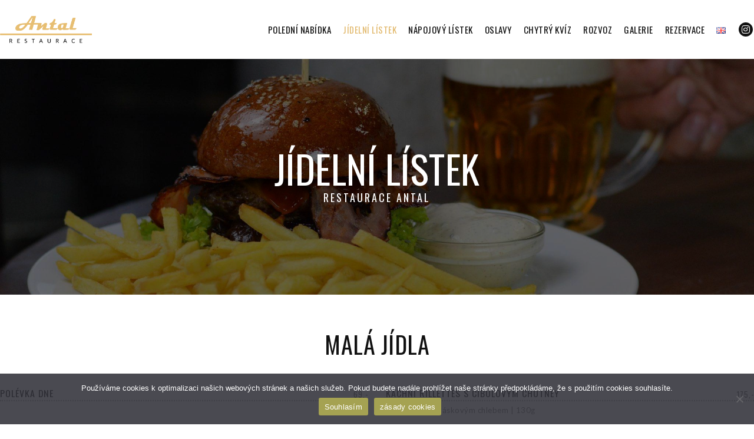

--- FILE ---
content_type: text/html; charset=UTF-8
request_url: https://restauraceantal.cz/jidelni-listek/
body_size: 15448
content:
<!DOCTYPE html>
<html lang="cs-CZ" class="no-js no-svg">
<head>
<meta charset="UTF-8">
<meta name="viewport" content="width=device-width, initial-scale=1">
<!-- Global site tag (gtag.js) - Google Analytics -->
<script async src="https://www.googletagmanager.com/gtag/js?id=G-B6LXKZMW8G"></script>
<script>
  window.dataLayer = window.dataLayer || [];
  function gtag(){dataLayer.push(arguments);}
  gtag('js', new Date());

  gtag('config', 'G-B6LXKZMW8G');
</script>
<link rel="profile" href="http://gmpg.org/xfn/11">

<script>(function(html){html.className = html.className.replace(/\bno-js\b/,'js')})(document.documentElement);</script>
<title>Jídelní lístek &#8211; Restaurace Antal &#8211; vaříme tradiční českou kuchyni</title>
<meta name='robots' content='max-image-preview:large' />
<link rel="alternate" href="https://restauraceantal.cz/jidelni-listek/" hreflang="cs" />
<link rel="alternate" href="https://restauraceantal.cz/en/menu/" hreflang="en" />
<link rel='dns-prefetch' href='//fonts.googleapis.com' />
<link href='https://fonts.gstatic.com' crossorigin rel='preconnect' />
<link rel="alternate" type="application/rss+xml" title="Restaurace Antal - vaříme tradiční českou kuchyni &raquo; RSS zdroj" href="https://restauraceantal.cz/feed/" />
<link rel="alternate" type="application/rss+xml" title="Restaurace Antal - vaříme tradiční českou kuchyni &raquo; RSS komentářů" href="https://restauraceantal.cz/comments/feed/" />
<script type="text/javascript">
/* <![CDATA[ */
window._wpemojiSettings = {"baseUrl":"https:\/\/s.w.org\/images\/core\/emoji\/15.0.3\/72x72\/","ext":".png","svgUrl":"https:\/\/s.w.org\/images\/core\/emoji\/15.0.3\/svg\/","svgExt":".svg","source":{"concatemoji":"https:\/\/restauraceantal.cz\/wp-includes\/js\/wp-emoji-release.min.js?ver=6.6.2"}};
/*! This file is auto-generated */
!function(i,n){var o,s,e;function c(e){try{var t={supportTests:e,timestamp:(new Date).valueOf()};sessionStorage.setItem(o,JSON.stringify(t))}catch(e){}}function p(e,t,n){e.clearRect(0,0,e.canvas.width,e.canvas.height),e.fillText(t,0,0);var t=new Uint32Array(e.getImageData(0,0,e.canvas.width,e.canvas.height).data),r=(e.clearRect(0,0,e.canvas.width,e.canvas.height),e.fillText(n,0,0),new Uint32Array(e.getImageData(0,0,e.canvas.width,e.canvas.height).data));return t.every(function(e,t){return e===r[t]})}function u(e,t,n){switch(t){case"flag":return n(e,"\ud83c\udff3\ufe0f\u200d\u26a7\ufe0f","\ud83c\udff3\ufe0f\u200b\u26a7\ufe0f")?!1:!n(e,"\ud83c\uddfa\ud83c\uddf3","\ud83c\uddfa\u200b\ud83c\uddf3")&&!n(e,"\ud83c\udff4\udb40\udc67\udb40\udc62\udb40\udc65\udb40\udc6e\udb40\udc67\udb40\udc7f","\ud83c\udff4\u200b\udb40\udc67\u200b\udb40\udc62\u200b\udb40\udc65\u200b\udb40\udc6e\u200b\udb40\udc67\u200b\udb40\udc7f");case"emoji":return!n(e,"\ud83d\udc26\u200d\u2b1b","\ud83d\udc26\u200b\u2b1b")}return!1}function f(e,t,n){var r="undefined"!=typeof WorkerGlobalScope&&self instanceof WorkerGlobalScope?new OffscreenCanvas(300,150):i.createElement("canvas"),a=r.getContext("2d",{willReadFrequently:!0}),o=(a.textBaseline="top",a.font="600 32px Arial",{});return e.forEach(function(e){o[e]=t(a,e,n)}),o}function t(e){var t=i.createElement("script");t.src=e,t.defer=!0,i.head.appendChild(t)}"undefined"!=typeof Promise&&(o="wpEmojiSettingsSupports",s=["flag","emoji"],n.supports={everything:!0,everythingExceptFlag:!0},e=new Promise(function(e){i.addEventListener("DOMContentLoaded",e,{once:!0})}),new Promise(function(t){var n=function(){try{var e=JSON.parse(sessionStorage.getItem(o));if("object"==typeof e&&"number"==typeof e.timestamp&&(new Date).valueOf()<e.timestamp+604800&&"object"==typeof e.supportTests)return e.supportTests}catch(e){}return null}();if(!n){if("undefined"!=typeof Worker&&"undefined"!=typeof OffscreenCanvas&&"undefined"!=typeof URL&&URL.createObjectURL&&"undefined"!=typeof Blob)try{var e="postMessage("+f.toString()+"("+[JSON.stringify(s),u.toString(),p.toString()].join(",")+"));",r=new Blob([e],{type:"text/javascript"}),a=new Worker(URL.createObjectURL(r),{name:"wpTestEmojiSupports"});return void(a.onmessage=function(e){c(n=e.data),a.terminate(),t(n)})}catch(e){}c(n=f(s,u,p))}t(n)}).then(function(e){for(var t in e)n.supports[t]=e[t],n.supports.everything=n.supports.everything&&n.supports[t],"flag"!==t&&(n.supports.everythingExceptFlag=n.supports.everythingExceptFlag&&n.supports[t]);n.supports.everythingExceptFlag=n.supports.everythingExceptFlag&&!n.supports.flag,n.DOMReady=!1,n.readyCallback=function(){n.DOMReady=!0}}).then(function(){return e}).then(function(){var e;n.supports.everything||(n.readyCallback(),(e=n.source||{}).concatemoji?t(e.concatemoji):e.wpemoji&&e.twemoji&&(t(e.twemoji),t(e.wpemoji)))}))}((window,document),window._wpemojiSettings);
/* ]]> */
</script>
<style id='wp-emoji-styles-inline-css' type='text/css'>

	img.wp-smiley, img.emoji {
		display: inline !important;
		border: none !important;
		box-shadow: none !important;
		height: 1em !important;
		width: 1em !important;
		margin: 0 0.07em !important;
		vertical-align: -0.1em !important;
		background: none !important;
		padding: 0 !important;
	}
</style>
<link rel='stylesheet' id='wp-block-library-css' href='https://restauraceantal.cz/wp-includes/css/dist/block-library/style.min.css?ver=6.6.2' type='text/css' media='all' />
<style id='classic-theme-styles-inline-css' type='text/css'>
/*! This file is auto-generated */
.wp-block-button__link{color:#fff;background-color:#32373c;border-radius:9999px;box-shadow:none;text-decoration:none;padding:calc(.667em + 2px) calc(1.333em + 2px);font-size:1.125em}.wp-block-file__button{background:#32373c;color:#fff;text-decoration:none}
</style>
<style id='global-styles-inline-css' type='text/css'>
:root{--wp--preset--aspect-ratio--square: 1;--wp--preset--aspect-ratio--4-3: 4/3;--wp--preset--aspect-ratio--3-4: 3/4;--wp--preset--aspect-ratio--3-2: 3/2;--wp--preset--aspect-ratio--2-3: 2/3;--wp--preset--aspect-ratio--16-9: 16/9;--wp--preset--aspect-ratio--9-16: 9/16;--wp--preset--color--black: #000000;--wp--preset--color--cyan-bluish-gray: #abb8c3;--wp--preset--color--white: #ffffff;--wp--preset--color--pale-pink: #f78da7;--wp--preset--color--vivid-red: #cf2e2e;--wp--preset--color--luminous-vivid-orange: #ff6900;--wp--preset--color--luminous-vivid-amber: #fcb900;--wp--preset--color--light-green-cyan: #7bdcb5;--wp--preset--color--vivid-green-cyan: #00d084;--wp--preset--color--pale-cyan-blue: #8ed1fc;--wp--preset--color--vivid-cyan-blue: #0693e3;--wp--preset--color--vivid-purple: #9b51e0;--wp--preset--gradient--vivid-cyan-blue-to-vivid-purple: linear-gradient(135deg,rgba(6,147,227,1) 0%,rgb(155,81,224) 100%);--wp--preset--gradient--light-green-cyan-to-vivid-green-cyan: linear-gradient(135deg,rgb(122,220,180) 0%,rgb(0,208,130) 100%);--wp--preset--gradient--luminous-vivid-amber-to-luminous-vivid-orange: linear-gradient(135deg,rgba(252,185,0,1) 0%,rgba(255,105,0,1) 100%);--wp--preset--gradient--luminous-vivid-orange-to-vivid-red: linear-gradient(135deg,rgba(255,105,0,1) 0%,rgb(207,46,46) 100%);--wp--preset--gradient--very-light-gray-to-cyan-bluish-gray: linear-gradient(135deg,rgb(238,238,238) 0%,rgb(169,184,195) 100%);--wp--preset--gradient--cool-to-warm-spectrum: linear-gradient(135deg,rgb(74,234,220) 0%,rgb(151,120,209) 20%,rgb(207,42,186) 40%,rgb(238,44,130) 60%,rgb(251,105,98) 80%,rgb(254,248,76) 100%);--wp--preset--gradient--blush-light-purple: linear-gradient(135deg,rgb(255,206,236) 0%,rgb(152,150,240) 100%);--wp--preset--gradient--blush-bordeaux: linear-gradient(135deg,rgb(254,205,165) 0%,rgb(254,45,45) 50%,rgb(107,0,62) 100%);--wp--preset--gradient--luminous-dusk: linear-gradient(135deg,rgb(255,203,112) 0%,rgb(199,81,192) 50%,rgb(65,88,208) 100%);--wp--preset--gradient--pale-ocean: linear-gradient(135deg,rgb(255,245,203) 0%,rgb(182,227,212) 50%,rgb(51,167,181) 100%);--wp--preset--gradient--electric-grass: linear-gradient(135deg,rgb(202,248,128) 0%,rgb(113,206,126) 100%);--wp--preset--gradient--midnight: linear-gradient(135deg,rgb(2,3,129) 0%,rgb(40,116,252) 100%);--wp--preset--font-size--small: 13px;--wp--preset--font-size--medium: 20px;--wp--preset--font-size--large: 36px;--wp--preset--font-size--x-large: 42px;--wp--preset--spacing--20: 0.44rem;--wp--preset--spacing--30: 0.67rem;--wp--preset--spacing--40: 1rem;--wp--preset--spacing--50: 1.5rem;--wp--preset--spacing--60: 2.25rem;--wp--preset--spacing--70: 3.38rem;--wp--preset--spacing--80: 5.06rem;--wp--preset--shadow--natural: 6px 6px 9px rgba(0, 0, 0, 0.2);--wp--preset--shadow--deep: 12px 12px 50px rgba(0, 0, 0, 0.4);--wp--preset--shadow--sharp: 6px 6px 0px rgba(0, 0, 0, 0.2);--wp--preset--shadow--outlined: 6px 6px 0px -3px rgba(255, 255, 255, 1), 6px 6px rgba(0, 0, 0, 1);--wp--preset--shadow--crisp: 6px 6px 0px rgba(0, 0, 0, 1);}:where(.is-layout-flex){gap: 0.5em;}:where(.is-layout-grid){gap: 0.5em;}body .is-layout-flex{display: flex;}.is-layout-flex{flex-wrap: wrap;align-items: center;}.is-layout-flex > :is(*, div){margin: 0;}body .is-layout-grid{display: grid;}.is-layout-grid > :is(*, div){margin: 0;}:where(.wp-block-columns.is-layout-flex){gap: 2em;}:where(.wp-block-columns.is-layout-grid){gap: 2em;}:where(.wp-block-post-template.is-layout-flex){gap: 1.25em;}:where(.wp-block-post-template.is-layout-grid){gap: 1.25em;}.has-black-color{color: var(--wp--preset--color--black) !important;}.has-cyan-bluish-gray-color{color: var(--wp--preset--color--cyan-bluish-gray) !important;}.has-white-color{color: var(--wp--preset--color--white) !important;}.has-pale-pink-color{color: var(--wp--preset--color--pale-pink) !important;}.has-vivid-red-color{color: var(--wp--preset--color--vivid-red) !important;}.has-luminous-vivid-orange-color{color: var(--wp--preset--color--luminous-vivid-orange) !important;}.has-luminous-vivid-amber-color{color: var(--wp--preset--color--luminous-vivid-amber) !important;}.has-light-green-cyan-color{color: var(--wp--preset--color--light-green-cyan) !important;}.has-vivid-green-cyan-color{color: var(--wp--preset--color--vivid-green-cyan) !important;}.has-pale-cyan-blue-color{color: var(--wp--preset--color--pale-cyan-blue) !important;}.has-vivid-cyan-blue-color{color: var(--wp--preset--color--vivid-cyan-blue) !important;}.has-vivid-purple-color{color: var(--wp--preset--color--vivid-purple) !important;}.has-black-background-color{background-color: var(--wp--preset--color--black) !important;}.has-cyan-bluish-gray-background-color{background-color: var(--wp--preset--color--cyan-bluish-gray) !important;}.has-white-background-color{background-color: var(--wp--preset--color--white) !important;}.has-pale-pink-background-color{background-color: var(--wp--preset--color--pale-pink) !important;}.has-vivid-red-background-color{background-color: var(--wp--preset--color--vivid-red) !important;}.has-luminous-vivid-orange-background-color{background-color: var(--wp--preset--color--luminous-vivid-orange) !important;}.has-luminous-vivid-amber-background-color{background-color: var(--wp--preset--color--luminous-vivid-amber) !important;}.has-light-green-cyan-background-color{background-color: var(--wp--preset--color--light-green-cyan) !important;}.has-vivid-green-cyan-background-color{background-color: var(--wp--preset--color--vivid-green-cyan) !important;}.has-pale-cyan-blue-background-color{background-color: var(--wp--preset--color--pale-cyan-blue) !important;}.has-vivid-cyan-blue-background-color{background-color: var(--wp--preset--color--vivid-cyan-blue) !important;}.has-vivid-purple-background-color{background-color: var(--wp--preset--color--vivid-purple) !important;}.has-black-border-color{border-color: var(--wp--preset--color--black) !important;}.has-cyan-bluish-gray-border-color{border-color: var(--wp--preset--color--cyan-bluish-gray) !important;}.has-white-border-color{border-color: var(--wp--preset--color--white) !important;}.has-pale-pink-border-color{border-color: var(--wp--preset--color--pale-pink) !important;}.has-vivid-red-border-color{border-color: var(--wp--preset--color--vivid-red) !important;}.has-luminous-vivid-orange-border-color{border-color: var(--wp--preset--color--luminous-vivid-orange) !important;}.has-luminous-vivid-amber-border-color{border-color: var(--wp--preset--color--luminous-vivid-amber) !important;}.has-light-green-cyan-border-color{border-color: var(--wp--preset--color--light-green-cyan) !important;}.has-vivid-green-cyan-border-color{border-color: var(--wp--preset--color--vivid-green-cyan) !important;}.has-pale-cyan-blue-border-color{border-color: var(--wp--preset--color--pale-cyan-blue) !important;}.has-vivid-cyan-blue-border-color{border-color: var(--wp--preset--color--vivid-cyan-blue) !important;}.has-vivid-purple-border-color{border-color: var(--wp--preset--color--vivid-purple) !important;}.has-vivid-cyan-blue-to-vivid-purple-gradient-background{background: var(--wp--preset--gradient--vivid-cyan-blue-to-vivid-purple) !important;}.has-light-green-cyan-to-vivid-green-cyan-gradient-background{background: var(--wp--preset--gradient--light-green-cyan-to-vivid-green-cyan) !important;}.has-luminous-vivid-amber-to-luminous-vivid-orange-gradient-background{background: var(--wp--preset--gradient--luminous-vivid-amber-to-luminous-vivid-orange) !important;}.has-luminous-vivid-orange-to-vivid-red-gradient-background{background: var(--wp--preset--gradient--luminous-vivid-orange-to-vivid-red) !important;}.has-very-light-gray-to-cyan-bluish-gray-gradient-background{background: var(--wp--preset--gradient--very-light-gray-to-cyan-bluish-gray) !important;}.has-cool-to-warm-spectrum-gradient-background{background: var(--wp--preset--gradient--cool-to-warm-spectrum) !important;}.has-blush-light-purple-gradient-background{background: var(--wp--preset--gradient--blush-light-purple) !important;}.has-blush-bordeaux-gradient-background{background: var(--wp--preset--gradient--blush-bordeaux) !important;}.has-luminous-dusk-gradient-background{background: var(--wp--preset--gradient--luminous-dusk) !important;}.has-pale-ocean-gradient-background{background: var(--wp--preset--gradient--pale-ocean) !important;}.has-electric-grass-gradient-background{background: var(--wp--preset--gradient--electric-grass) !important;}.has-midnight-gradient-background{background: var(--wp--preset--gradient--midnight) !important;}.has-small-font-size{font-size: var(--wp--preset--font-size--small) !important;}.has-medium-font-size{font-size: var(--wp--preset--font-size--medium) !important;}.has-large-font-size{font-size: var(--wp--preset--font-size--large) !important;}.has-x-large-font-size{font-size: var(--wp--preset--font-size--x-large) !important;}
:where(.wp-block-post-template.is-layout-flex){gap: 1.25em;}:where(.wp-block-post-template.is-layout-grid){gap: 1.25em;}
:where(.wp-block-columns.is-layout-flex){gap: 2em;}:where(.wp-block-columns.is-layout-grid){gap: 2em;}
:root :where(.wp-block-pullquote){font-size: 1.5em;line-height: 1.6;}
</style>
<link rel='stylesheet' id='contact-form-7-css' href='https://restauraceantal.cz/wp-content/plugins/contact-form-7/includes/css/styles.css?ver=5.9.8' type='text/css' media='all' />
<link rel='stylesheet' id='cookie-notice-front-css' href='https://restauraceantal.cz/wp-content/plugins/cookie-notice/css/front.min.css?ver=2.5.11' type='text/css' media='all' />
<link rel='stylesheet' id='dine-fonts-css' href='https://fonts.googleapis.com/css?family=Oswald%3A400%2C700%7CLato%3A400%2C700%7CBahiana%3A400&#038;subset&#038;ver=3.2.0.1' type='text/css' media='all' />
<link rel='stylesheet' id='dine-style-css' href='https://restauraceantal.cz/wp-content/themes/dine/style.css?ver=3.2.0.1' type='text/css' media='all' />
<link rel='stylesheet' id='js_composer_front-css' href='https://restauraceantal.cz/wp-content/plugins/js_composer/assets/css/js_composer.min.css?ver=6.8.0' type='text/css' media='all' />
<link rel='stylesheet' id='dine-framework-css' href='https://restauraceantal.cz/wp-content/plugins/dine-framework/css/framework.css?ver=6.6.2' type='text/css' media='all' />
<style id='dine-framework-inline-css' type='text/css'>
body, input, select, textarea, .dine-nice-select a{font-family:"Lato",sans-serif;}.woocommerce ul.cart_list li a, .woocommerce ul.product_list_widget li a, .woocommerce .widget_layered_nav ul li span, .woocommerce span.onsale, .woocommerce ul.products li.product .onsale, .woocommerce #respond input#submit, .woocommerce a.button, .woocommerce button.button, .woocommerce input.button, .woocommerce a.added_to_cart, .woocommerce nav.woocommerce-pagination ul, .woocommerce div.product .woocommerce-tabs ul.tabs li a, .woocommerce #reviews #comments ol.commentlist li .comment-text p.meta strong[itemprop="author"], .woocommerce table.shop_table th, .woocommerce table.shop_table td.product-name a, .woocommerce-MyAccount-navigation ul a, h1, h2, h3, h4, h5, h6, .dine-list li, th, .dine-btn, a.follow-us, button, input[type="button"], input[type="reset"], input[type="submit"], .text-logo, .header-cta a, .entry-meta, a.more-link, .entry-tags, .dine-pagination, .page-links, .comment-meta .comment-author .fn, .reply, #respond p label, .widget_archive ul a:not(.url), .widget_categories ul a:not(.url), .widget_nav_menu ul a:not(.url), .widget_meta ul a:not(.url), .widget_pages ul a:not(.url), .widget_recent_entries ul a:not(.url), .widget_recent_comments ul a:not(.url), .widget_product_categories ul a:not(.url), .widget_layered_nav ul a:not(.url), .tagcloud, #scrollup, body .rtb-booking-form fieldset > legend, body .rtb-booking-form .add-message a, body .picker__header, body .picker__weekday, body .picker__day, body .picker__list, #offcanvas .topbar-text, .counter-number, .menu-item-price, #ui-datepicker-div .ui-widget-header, .testimonial-content{font-family:"Oswald",sans-serif;}#nav, .offcanvas-nav{font-family:"Oswald",sans-serif;}.carousel-cell-caption h3, .cd-headline{font-family:"Bahiana",cursive;}.header-cart a:hover, .woocommerce .star-rating span:before, a, #nav > li > a:hover, #nav > li.active > a, #nav > li.current-menu-item > a, #nav > li.current-menu-ancestor > a, .tagcloud a:hover, #footer-sidebar .tagcloud a:hover, body .rtb-booking-form .add-message a:hover, .offcanvas-nav .menu > ul > li.current-menu-item > a, .offcanvas-nav .menu > ul > li.current-menu-ancestor > a, .offcanvas-nav .menu > ul > li.active > a, .offcanvas-nav .menu > ul ul > li:hover > a, .offcanvas-nav .menu > ul ul > li.current-menu-item > a, .offcanvas-nav .menu > ul ul > li.current-menu-ancestor > a, .counter-number, .testimonial-rating span:before, a.more-link{color:#e2b96d}
button.mfp-arrow:hover, .woocommerce .widget_price_filter .ui-slider .ui-slider-range, .woocommerce .widget_price_filter .ui-slider .ui-slider-handle, .woocommerce span.onsale, .woocommerce ul.products li.product .onsale, .woocommerce #respond input#submit.alt:hover, .woocommerce a.button.alt:hover, .woocommerce button.button.alt:hover, .woocommerce input.button.alt:hover, .woocommerce a.add_to_cart_button:hover, .woocommerce #review_form #respond .form-submit input:hover, .dine-btn, a.follow-us, button, input[type="button"], input[type="reset"], input[type="submit"], .sticky .sticky-label, .bypostauthor .comment-author .fn, #scrollup a, input.wpcf7-submit[type="submit"]:hover, body .picker--focused .picker__day--selected, body .picker__day--selected, body .picker__day--selected:hover, body .picker__footer button:hover, body .picker__footer button:focus, body .picker__footer button:active, body .picker--focused .picker__list-item--selected, body .picker__list-item--selected, body .picker__list-item--selected:hover, .offcanvas-social .social-list a, .dine-menu-item.highlighted .menu-item-inner, #ui-datepicker-div .ui-state-highlight, #ui-datepicker-div .ui-widget-content .ui-state-highlight, #ui-datepicker-div .ui-widget-header .ui-state-highlight, .dine-testimonials .flex-control-paging li a:hover, .dine-testimonials .flex-control-paging li a.flex-active, .mejs-controls .mejs-time-rail .mejs-time-current, a.more-link:hover{background-color:#e2b96d}
blockquote, button.mfp-arrow:hover, body .picker__day--highlighted, body .picker__footer button:hover, body .picker__footer button:focus, body .picker__footer button:active, body .picker--focused .picker__list-item--selected, body .picker__list-item--selected, body .picker__list-item--selected:hover, a.more-link{border-color:#e2b96d}#masthead .container, #masthead-height{height:100px}
#masthead{background-size:cover;background-repeat:no-repeat;background-position:center center}
.text-logo{color:#451a51;font-size:2.35em;letter-spacing:5px}
#logo img{width:156px}
.site-branding{margin-top:0px}
#nav > li > a{font-size:15px;font-weight:400}
#nav, .offcanvas-nav{text-transform:uppercase;letter-spacing:0.5px}
#nav > li > a, #hamburger{color:#111111}
#nav ul {background-color:#111111}
#nav ul{color:#cccccc}
#nav ul li:hover > a, #nav ul li.active > a, #nav ul li.current-menu-item > a, #nav ul li.current-menu-ancestor > a{color:#ffffff}
#footer-sidebar{background-color:#12171b}
#footer-bottom{background-color:#000}
#footer-logo img{width:172px}
body{font-size:13px;letter-spacing:0.5px;color:#595959}
h1, h2, h3, h4, h5, h6{font-weight:400;text-transform:uppercase;letter-spacing:0.5px;color:#111}
.carousel-cell-caption h3, .cd-headline{font-weight:400;text-transform:uppercase}
#page-title{font-size:5em}
.entry-title{font-size:3em}@media only screen and (min-width: 1280px) {.container{width:1280px;} body.layout-boxed #page {width:1400px;}}
</style>
<script type="text/javascript" id="cookie-notice-front-js-before">
/* <![CDATA[ */
var cnArgs = {"ajaxUrl":"https:\/\/restauraceantal.cz\/wp-admin\/admin-ajax.php","nonce":"8cc693e6aa","hideEffect":"fade","position":"bottom","onScroll":false,"onScrollOffset":100,"onClick":false,"cookieName":"cookie_notice_accepted","cookieTime":2592000,"cookieTimeRejected":2592000,"globalCookie":false,"redirection":false,"cache":false,"revokeCookies":false,"revokeCookiesOpt":"automatic"};
/* ]]> */
</script>
<script type="text/javascript" src="https://restauraceantal.cz/wp-content/plugins/cookie-notice/js/front.min.js?ver=2.5.11" id="cookie-notice-front-js"></script>
<script type="text/javascript" src="https://restauraceantal.cz/wp-includes/js/jquery/jquery.min.js?ver=3.7.1" id="jquery-core-js"></script>
<script type="text/javascript" src="https://restauraceantal.cz/wp-includes/js/jquery/jquery-migrate.min.js?ver=3.4.1" id="jquery-migrate-js"></script>
<!--[if lt IE 9]>
<script type="text/javascript" src="https://restauraceantal.cz/wp-content/themes/dine/assets/js/html5.js?ver=3.7.3" id="html5-js"></script>
<![endif]-->
<link rel="https://api.w.org/" href="https://restauraceantal.cz/wp-json/" /><link rel="alternate" title="JSON" type="application/json" href="https://restauraceantal.cz/wp-json/wp/v2/pages/2344" /><link rel="EditURI" type="application/rsd+xml" title="RSD" href="https://restauraceantal.cz/xmlrpc.php?rsd" />
<meta name="generator" content="WordPress 6.6.2" />
<link rel="canonical" href="https://restauraceantal.cz/jidelni-listek/" />
<link rel='shortlink' href='https://restauraceantal.cz/?p=2344' />
<link rel="alternate" title="oEmbed (JSON)" type="application/json+oembed" href="https://restauraceantal.cz/wp-json/oembed/1.0/embed?url=https%3A%2F%2Frestauraceantal.cz%2Fjidelni-listek%2F&#038;lang=cs" />
<link rel="alternate" title="oEmbed (XML)" type="text/xml+oembed" href="https://restauraceantal.cz/wp-json/oembed/1.0/embed?url=https%3A%2F%2Frestauraceantal.cz%2Fjidelni-listek%2F&#038;format=xml&#038;lang=cs" />
<!-- start Simple Custom CSS and JS -->
<script type="text/javascript">
 
jQuery(document).ready(function($) {
  // Detect if the user agent is an iOS device
  var isIOS = /iPad|iPhone|iPod/.test(navigator.userAgent) && !window.MSStream;
  var isAndroid = /(android)/i.test(navigator.userAgent);
  var dateInput = $('.wpcf7 input[name="date-463"]');

  // Add a CSS class to the input element based on the device and input value
  if (isIOS && dateInput.val() === '') {
    dateInput.addClass('ios');
  } else if (isAndroid && dateInput.val() === '') {
    dateInput.addClass('android');
  }

  // Add change event handler to remove or add the class based on the input value
  dateInput.on('change', function() {
    if (dateInput.val() === '') {
      if (isIOS) {
        dateInput.addClass('ios');
      } else if (isAndroid) {
        dateInput.addClass('android');
      }
    } else {
      dateInput.removeClass('ios android');
    }
  });
});
</script>
<!-- end Simple Custom CSS and JS -->
<meta name="generator" content="Powered by WPBakery Page Builder - drag and drop page builder for WordPress."/>
<meta name="generator" content="Powered by Slider Revolution 6.5.12 - responsive, Mobile-Friendly Slider Plugin for WordPress with comfortable drag and drop interface." />
<link rel="icon" href="https://restauraceantal.cz/wp-content/uploads/2023/07/cropped-favicon_na_bilem_pozadi_PNG-32x32.png" sizes="32x32" />
<link rel="icon" href="https://restauraceantal.cz/wp-content/uploads/2023/07/cropped-favicon_na_bilem_pozadi_PNG-192x192.png" sizes="192x192" />
<link rel="apple-touch-icon" href="https://restauraceantal.cz/wp-content/uploads/2023/07/cropped-favicon_na_bilem_pozadi_PNG-180x180.png" />
<meta name="msapplication-TileImage" content="https://restauraceantal.cz/wp-content/uploads/2023/07/cropped-favicon_na_bilem_pozadi_PNG-270x270.png" />
<script>function setREVStartSize(e){
			//window.requestAnimationFrame(function() {
				window.RSIW = window.RSIW===undefined ? window.innerWidth : window.RSIW;
				window.RSIH = window.RSIH===undefined ? window.innerHeight : window.RSIH;
				try {
					var pw = document.getElementById(e.c).parentNode.offsetWidth,
						newh;
					pw = pw===0 || isNaN(pw) ? window.RSIW : pw;
					e.tabw = e.tabw===undefined ? 0 : parseInt(e.tabw);
					e.thumbw = e.thumbw===undefined ? 0 : parseInt(e.thumbw);
					e.tabh = e.tabh===undefined ? 0 : parseInt(e.tabh);
					e.thumbh = e.thumbh===undefined ? 0 : parseInt(e.thumbh);
					e.tabhide = e.tabhide===undefined ? 0 : parseInt(e.tabhide);
					e.thumbhide = e.thumbhide===undefined ? 0 : parseInt(e.thumbhide);
					e.mh = e.mh===undefined || e.mh=="" || e.mh==="auto" ? 0 : parseInt(e.mh,0);
					if(e.layout==="fullscreen" || e.l==="fullscreen")
						newh = Math.max(e.mh,window.RSIH);
					else{
						e.gw = Array.isArray(e.gw) ? e.gw : [e.gw];
						for (var i in e.rl) if (e.gw[i]===undefined || e.gw[i]===0) e.gw[i] = e.gw[i-1];
						e.gh = e.el===undefined || e.el==="" || (Array.isArray(e.el) && e.el.length==0)? e.gh : e.el;
						e.gh = Array.isArray(e.gh) ? e.gh : [e.gh];
						for (var i in e.rl) if (e.gh[i]===undefined || e.gh[i]===0) e.gh[i] = e.gh[i-1];
											
						var nl = new Array(e.rl.length),
							ix = 0,
							sl;
						e.tabw = e.tabhide>=pw ? 0 : e.tabw;
						e.thumbw = e.thumbhide>=pw ? 0 : e.thumbw;
						e.tabh = e.tabhide>=pw ? 0 : e.tabh;
						e.thumbh = e.thumbhide>=pw ? 0 : e.thumbh;
						for (var i in e.rl) nl[i] = e.rl[i]<window.RSIW ? 0 : e.rl[i];
						sl = nl[0];
						for (var i in nl) if (sl>nl[i] && nl[i]>0) { sl = nl[i]; ix=i;}
						var m = pw>(e.gw[ix]+e.tabw+e.thumbw) ? 1 : (pw-(e.tabw+e.thumbw)) / (e.gw[ix]);
						newh =  (e.gh[ix] * m) + (e.tabh + e.thumbh);
					}
					var el = document.getElementById(e.c);
					if (el!==null && el) el.style.height = newh+"px";
					el = document.getElementById(e.c+"_wrapper");
					if (el!==null && el) {
						el.style.height = newh+"px";
						el.style.display = "block";
					}
				} catch(e){
					console.log("Failure at Presize of Slider:" + e)
				}
			//});
		  };</script>
		<style type="text/css" id="wp-custom-css">
			#footer-sidebar .widget-title {
    font-size: 20px;
}

#sidenav a {
    display: none;
}


.offcanvas-nav .menu > ul li > .indicator{font-family: 'Font Awesome 5 Free';font-weight: 900;}

.wpcf7-list-item {
    margin-bottom: 10px;
		margin-left: 0em;
	   
}

.wpcf7-not-valid-tip {
    font-weight: bold;
}

textarea {
    height: 6em;
}

#page-subtitle {
    font-size: 18px;
    font-weight: 300;
    text-align: center !important;
}


/* Footer Style START*/
div#nav_menu-8 h2,
div#nav_menu-11 h2,
div#nav_menu-12 h2,
div#nav_menu-13 h2,
div#nav_menu-15 h2,
div#nav_menu-16 h2{
    text-align: center !important;
    text-transform: inherit;
    font-size: 13px !important;
    font-weight: 600 !important;
    letter-spacing: 0.5px !important;
    color: rgba(255, 255, 255, 0.9) !important;
    font-family: lato;
}
div#nav_menu-8 li,
div#nav_menu-11 li,
div#nav_menu-12 li,
div#nav_menu-13 li,
div#nav_menu-15 li,
div#nav_menu-16 li {
    border: none !important;
		text-align: center;
}
div#nav_menu-8 li a,
div#nav_menu-11 li a,
div#nav_menu-12 li a,
div#nav_menu-13 li a, 
div#nav_menu-15 li a,
div#nav_menu-16 li a {
    display: inline-block !important;
    text-align: center;
    text-transform: inherit;
    font-size: 13px;
    letter-spacing: 0.5px;
	 color: #e2b96d !important;
	font-family: lato;
}
ul#menu-footer-1-cz li a:hover, div#nav_menu-11 li a:hover, div#nav_menu-12 li a:hover,
div#nav_menu-13 li a:hover, 
div#nav_menu-15 li a:hover,
div#nav_menu-16 li a:hover {
    text-decoration: none;
}
div#nav_menu-11 li a,
div#nav_menu-15 li a {
	 color: rgba(255, 255, 255, 0.9) !important;
	cursor: text;
}

/* =========================== */








@media only screen and (max-width: 600px){.menu-item-header{display:block;position:relative;}.menu-item-name{white-space: normal;display:inline-block;padding-right:5px;}.menu-item-price{position:absolute;bottom:0;right:0;background:none;}.menu-item-header .dots{display:none;}}

@media only screen and (max-width: 2300px){.menu-item-header{display:block;position:relative;}.menu-item-name{white-space: normal;display:inline-block;padding-right:5px;}.menu-item-price{position:absolute;bottom:0;right:0;background:none;}.menu-item-header}}

.wpcf7 input[name="date-463"]{
		height:42px!important;
	 -webkit-appearance: none;
	text-align:left!important;
	}
	.wpcf7 input[name="date-463"].ios::before{
		content:'mm/dd/yyyy';
	}
.wpcf7 input[name="date-463"].android::before{
		content:'mm/dd/yyyy';
	position:absolute;
	top:0;
	left:10px;
	}
		</style>
		
<style id="color-preview"></style>

        <style>
    
    
</style>

<style type="text/css" data-type="vc_shortcodes-custom-css">.vc_custom_1733307362665{margin-top: 50px !important;margin-bottom: -50px !important;background-image: url(https://restauraceantal.cz/wp-content/uploads/2023/12/DSC_0122-min-scaled.jpg?id=5036) !important;background-position: center !important;background-repeat: no-repeat !important;background-size: cover !important;}.vc_custom_1758975909389{margin-bottom: 50px !important;}.vc_custom_1632600237581{margin-top: 50px !important;margin-bottom: 50px !important;}.vc_custom_1757711442989{margin-top: 50px !important;margin-bottom: 50px !important;}.vc_custom_1634985668338{margin-top: 50px !important;margin-bottom: 50px !important;}.vc_custom_1733307312801{margin-top: 80px !important;margin-bottom: 140px !important;}</style><noscript><style> .wpb_animate_when_almost_visible { opacity: 1; }</style></noscript>    
</head>

<body class="page-template-default page page-id-2344 cookies-not-set dine-fullwidth dine-fullwidth layout-wide style--form-classic wpb-js-composer js-comp-ver-6.8.0 vc_responsive">
    
<div id="top"></div>
<div id="page" class="site">
	
    	<header id="masthead" class="site-header header-left header-light header-sticky">

		<div class="masthead-inner">
            
            <div class="container">

                <div class="site-branding">
    
    <a href="https://restauraceantal.cz/" rel="home" id="logo">
    
    <img width="545" height="158" src="https://restauraceantal.cz/wp-content/uploads/2023/07/logo_na_cernem_pozadi_PNG.png" class="transparent-logo" alt="" decoding="async" srcset="https://restauraceantal.cz/wp-content/uploads/2023/07/logo_na_cernem_pozadi_PNG.png 545w, https://restauraceantal.cz/wp-content/uploads/2023/07/logo_na_cernem_pozadi_PNG-300x87.png 300w" sizes="(max-width: 545px) 100vw, 545px" /><img width="545" height="158" src="https://restauraceantal.cz/wp-content/uploads/2023/07/logo_na_bilem_pozadi_PNG.png" class="attachment-full size-full" alt="" decoding="async" fetchpriority="high" srcset="https://restauraceantal.cz/wp-content/uploads/2023/07/logo_na_bilem_pozadi_PNG.png 545w, https://restauraceantal.cz/wp-content/uploads/2023/07/logo_na_bilem_pozadi_PNG-300x87.png 300w" sizes="(max-width: 545px) 100vw, 545px" />        
    </a><!-- #logo -->

</div><!-- .site-branding -->
                <div id="navbar">
    
    <div id="navbar-inner">
    
        
        <div class="main-navigation">

            <div class="menu"><ul id="nav" class="menu main-menu"><li id="menu-item-2365" class="menu-item menu-item-type-post_type menu-item-object-page menu-item-2365"><a href="https://restauraceantal.cz/aktualne/">Polední nabídka</a></li>
<li id="menu-item-2367" class="menu-item menu-item-type-post_type menu-item-object-page current-menu-item page_item page-item-2344 current_page_item menu-item-2367"><a href="https://restauraceantal.cz/jidelni-listek/" aria-current="page">Jídelní lístek</a></li>
<li id="menu-item-2366" class="menu-item menu-item-type-post_type menu-item-object-page menu-item-2366"><a href="https://restauraceantal.cz/napojovy-listek/">Nápojový lístek</a></li>
<li id="menu-item-5078" class="menu-item menu-item-type-post_type menu-item-object-page menu-item-5078"><a href="https://restauraceantal.cz/firemni-vecirky-oslavy/">Oslavy</a></li>
<li id="menu-item-7833" class="menu-item menu-item-type-post_type menu-item-object-page menu-item-7833"><a href="https://restauraceantal.cz/chytry-kviz/">Chytrý kvíz</a></li>
<li id="menu-item-8440" class="menu-item menu-item-type-custom menu-item-object-custom menu-item-8440"><a target="_blank" rel="noopener" href="https://www.foodora.cz/restaurant/x1g6/antal-restaurace">Rozvoz</a></li>
<li id="menu-item-2368" class="menu-item menu-item-type-post_type menu-item-object-page menu-item-2368"><a href="https://restauraceantal.cz/galerie/">Galerie</a></li>
<li id="menu-item-2364" class="menu-item menu-item-type-post_type menu-item-object-page menu-item-2364"><a href="https://restauraceantal.cz/rezervace/">Rezervace</a></li>
<li id="menu-item-7359-en" class="lang-item lang-item-47 lang-item-en lang-item-first menu-item menu-item-type-custom menu-item-object-custom menu-item-7359-en"><a href="https://restauraceantal.cz/en/menu/" hreflang="en-GB" lang="en-GB"><img src="[data-uri]" alt="English" width="16" height="11" style="width: 16px; height: 11px;" /></a></li>
</ul></div>
        </div><!-- .main-navigation -->

                
    </div><!-- #navbar-inner -->

</div><!-- #navbar -->                
                <div class="header-social"><ul id="header-social" class="social-list"><li id="menu-item-8414" class="menu-item menu-item-type-custom menu-item-object-custom menu-item-8414"><a href="https://www.instagram.com/antalrestaurace/"><span>Instagram</span><i class="fab fa-instagram"></i></a></li>
</ul></div>                
                                
                <a id="hamburger">
                    <span></span>
                    <span></span>
                    <span></span>
                </a>

            </div><!-- .container -->

        </div><!-- .masthead-inner -->

	</header><!-- #masthead -->
    
    <div id="masthead-height"></div>

    <div id="content" class="site-content">

<header id="page-header" style="background-image:url(https://restauraceantal.cz/wp-content/uploads/2025/09/burger_a_pivo_dark.jpg)" class="dine-parallax">
    
    <div class="container">
    
        <div class="dine-parallax-element">
        
            <h1 id="page-title">Jídelní lístek</h1>
            
        </div>

        
        <div class="dine-parallax-element">
            
            <h2 id="page-subtitle">restaurace Antal</h2>
            
        </div>

                
                
    </div>
    
    <div class="row-overlay"></div>

</header><!-- #page-header -->

    
<div class="page-wrapper" id="page-wrapper">

    <div class="container">

        <div id="primary" class="content-area">

            
<article id="post-2344" class="post-2344 page type-page status-publish has-post-thumbnail hentry">
    
	<div class="entry-content">
		<div class="vc_row wpb_row vc_row-fluid"><div class="wpb_column vc_column_container vc_col-sm-12"><div class="vc_column-inner"><div class="wpb_wrapper"><h2 style="text-align: center" class="vc_custom_heading vc_custom_1758975909389" >MALÁ JÍDLA</h2></div></div></div></div><div class="vc_row wpb_row vc_row-fluid"><div class="wpb_column vc_column_container vc_col-sm-6"><div class="vc_column-inner"><div class="wpb_wrapper"><div class="dine-element wpb_content_element dine-element-menu " id="menu-1"><div class="dine-menu-wrapper"><div class="dine-menu column-1 line-style-dotted">
<div class="dine-menu-item">
    
    <div class="menu-item-inner">
    
        
        <div class="menu-item-text">

            <div class="menu-item-header">

                <h3 class="menu-item-name">polévka dne</h3>

                <span class="dots"></span>

                <span class="menu-item-price">69,-</span>

            </div>

            <div class="menu-item-desc">

                
            </div>

        </div><!-- .menu-item-text -->
        
    </div><!-- .menu-item-inner -->
    
</div><!-- .dine-menu-item -->


<div class="dine-menu-item">
    
    <div class="menu-item-inner">
    
        
        <div class="menu-item-text">

            <div class="menu-item-header">

                <h3 class="menu-item-name">silný hovězí vývar</h3>

                <span class="dots"></span>

                <span class="menu-item-price">84,-</span>

            </div>

            <div class="menu-item-desc">

                s játrovými knedlíčky
            </div>

        </div><!-- .menu-item-text -->
        
    </div><!-- .menu-item-inner -->
    
</div><!-- .dine-menu-item -->


<div class="dine-menu-item">
    
    <div class="menu-item-inner">
    
        
        <div class="menu-item-text">

            <div class="menu-item-header">

                <h3 class="menu-item-name">staročeská kulajda</h3>

                <span class="dots"></span>

                <span class="menu-item-price">89,-</span>

            </div>

            <div class="menu-item-desc">

                
            </div>

        </div><!-- .menu-item-text -->
        
    </div><!-- .menu-item-inner -->
    
</div><!-- .dine-menu-item -->


<div class="dine-menu-item">
    
    <div class="menu-item-inner">
    
        
        <div class="menu-item-text">

            <div class="menu-item-header">

                <h3 class="menu-item-name">smažené bramborové chipsy</h3>

                <span class="dots"></span>

                <span class="menu-item-price">149,-</span>

            </div>

            <div class="menu-item-desc">

                podávané s česnekovým dipem | 100g

            </div>

        </div><!-- .menu-item-text -->
        
    </div><!-- .menu-item-inner -->
    
</div><!-- .dine-menu-item -->


<div class="dine-menu-item">
    
    <div class="menu-item-inner">
    
        
        <div class="menu-item-text">

            <div class="menu-item-header">

                <h3 class="menu-item-name">škvarková pomazánka </h3>

                <span class="dots"></span>

                <span class="menu-item-price">109,-</span>

            </div>

            <div class="menu-item-desc">

                s kornišonky a nakládanou cibulkou |130 g
            </div>

        </div><!-- .menu-item-text -->
        
    </div><!-- .menu-item-inner -->
    
</div><!-- .dine-menu-item -->

</div></div></div></div></div></div><div class="wpb_column vc_column_container vc_col-sm-6"><div class="vc_column-inner"><div class="wpb_wrapper"><div class="dine-element wpb_content_element dine-element-menu " id="menu-2"><div class="dine-menu-wrapper"><div class="dine-menu column-1 line-style-dotted">
<div class="dine-menu-item">
    
    <div class="menu-item-inner">
    
        
        <div class="menu-item-text">

            <div class="menu-item-header">

                <h3 class="menu-item-name">KACHNÍ RILLETTES S CIBULOVÝM CHUTNEY</h3>

                <span class="dots"></span>

                <span class="menu-item-price">175,-</span>

            </div>

            <div class="menu-item-desc">

                a opečeným kváskovým chlebem | 130g
            </div>

        </div><!-- .menu-item-text -->
        
    </div><!-- .menu-item-inner -->
    
</div><!-- .dine-menu-item -->


<div class="dine-menu-item">
    
    <div class="menu-item-inner">
    
        
        <div class="menu-item-text">

            <div class="menu-item-header">

                <h3 class="menu-item-name">MIX NAKLÁDANÝCH ZRAJÍCÍCH SÝRŮ</h3>

                <span class="dots"></span>

                <span class="menu-item-price">175,-</span>

            </div>

            <div class="menu-item-desc">

                s rozmarýnem, barevným pepřem, sušenými rajčaty a ořechy
            </div>

        </div><!-- .menu-item-text -->
        
    </div><!-- .menu-item-inner -->
    
</div><!-- .dine-menu-item -->


<div class="dine-menu-item">
    
    <div class="menu-item-inner">
    
        
        <div class="menu-item-text">

            <div class="menu-item-header">

                <h3 class="menu-item-name">davelské vuřty na černém pivu </h3>

                <span class="dots"></span>

                <span class="menu-item-price">179,-</span>

            </div>

            <div class="menu-item-desc">

                podávané v pekáčku | 200g
            </div>

        </div><!-- .menu-item-text -->
        
    </div><!-- .menu-item-inner -->
    
</div><!-- .dine-menu-item -->


<div class="dine-menu-item">
    
    <div class="menu-item-inner">
    
        
        <div class="menu-item-text">

            <div class="menu-item-header">

                <h3 class="menu-item-name">jalapenos papričky v sýrovém těstíčku</h3>

                <span class="dots"></span>

                <span class="menu-item-price">159,-</span>

            </div>

            <div class="menu-item-desc">

                podávané se zakysanou smetanou | 2 kusy
            </div>

        </div><!-- .menu-item-text -->
        
    </div><!-- .menu-item-inner -->
    
</div><!-- .dine-menu-item -->


<div class="dine-menu-item">
    
    <div class="menu-item-inner">
    
        
        <div class="menu-item-text">

            <div class="menu-item-header">

                <h3 class="menu-item-name">pražené mandle s mořskou solí</h3>

                <span class="dots"></span>

                <span class="menu-item-price">119,-</span>

            </div>

            <div class="menu-item-desc">

                50g
            </div>

        </div><!-- .menu-item-text -->
        
    </div><!-- .menu-item-inner -->
    
</div><!-- .dine-menu-item -->

</div></div></div></div></div></div></div><div class="vc_row wpb_row vc_row-fluid"><div class="wpb_column vc_column_container vc_col-sm-12"><div class="vc_column-inner"><div class="wpb_wrapper"><h2 style="text-align: center" class="vc_custom_heading vc_custom_1632600237581" >Hlavní jídla</h2></div></div></div></div><div class="vc_row wpb_row vc_row-fluid"><div class="wpb_column vc_column_container vc_col-sm-6"><div class="vc_column-inner"><div class="wpb_wrapper"><div class="dine-element wpb_content_element dine-element-menu " id="menu-3"><div class="dine-menu-wrapper"><div class="dine-menu column-1 line-style-dotted">
<div class="dine-menu-item">
    
    <div class="menu-item-inner">
    
        
        <div class="menu-item-text">

            <div class="menu-item-header">

                <h3 class="menu-item-name"> Tatarák z mladého býka s kapary</h3>

                <span class="dots"></span>

                <span class="menu-item-price">289,-</span>

            </div>

            <div class="menu-item-desc">

                servírujeme namíchaný dle šéfkuchaře | 6 ks topinek na sucho / smažené |150g 

            </div>

        </div><!-- .menu-item-text -->
        
    </div><!-- .menu-item-inner -->
    
</div><!-- .dine-menu-item -->


<div class="dine-menu-item">
    
    <div class="menu-item-inner">
    
        
        <div class="menu-item-text">

            <div class="menu-item-header">

                <h3 class="menu-item-name"> Tatarák z mladého býka s kapary</h3>

                <span class="dots"></span>

                <span class="menu-item-price">375,-</span>

            </div>

            <div class="menu-item-desc">

                servírujeme namíchaný dle šéfkuchaře | 8 ks topinek na sucho / smažené |200g 

            </div>

        </div><!-- .menu-item-text -->
        
    </div><!-- .menu-item-inner -->
    
</div><!-- .dine-menu-item -->


<div class="dine-menu-item">
    
    <div class="menu-item-inner">
    
        
        <div class="menu-item-text">

            <div class="menu-item-header">

                <h3 class="menu-item-name">Do růžova grilovaná vepřová panenka</h3>

                <span class="dots"></span>

                <span class="menu-item-price">349,-</span>

            </div>

            <div class="menu-item-desc">

                s omáčkou z lišek a šťouchanými bramborami s cibulí a smetanou | 200g
            </div>

        </div><!-- .menu-item-text -->
        
    </div><!-- .menu-item-inner -->
    
</div><!-- .dine-menu-item -->


<div class="dine-menu-item">
    
    <div class="menu-item-inner">
    
        
        <div class="menu-item-text">

            <div class="menu-item-header">

                <h3 class="menu-item-name">pečená vepřová žebra v medové marinádě</h3>

                <span class="dots"></span>

                <span class="menu-item-price">369,-</span>

            </div>

            <div class="menu-item-desc">

                podávaná s čerstvým křenem, hořčicí a zelným salátem | 600g
            </div>

        </div><!-- .menu-item-text -->
        
    </div><!-- .menu-item-inner -->
    
</div><!-- .dine-menu-item -->


<div class="dine-menu-item">
    
    <div class="menu-item-inner">
    
        
        <div class="menu-item-text">

            <div class="menu-item-header">

                <h3 class="menu-item-name">10 ks jemně pikantní kuřecí křídla</h3>

                <span class="dots"></span>

                <span class="menu-item-price">269,-</span>

            </div>

            <div class="menu-item-desc">

                s blue cheese dipem, mrkví, řapíkatým celerem a rozpečenou bagetou na bylinkovém másle
            </div>

        </div><!-- .menu-item-text -->
        
    </div><!-- .menu-item-inner -->
    
</div><!-- .dine-menu-item -->


<div class="dine-menu-item">
    
    <div class="menu-item-inner">
    
        
        <div class="menu-item-text">

            <div class="menu-item-header">

                <h3 class="menu-item-name">Burger ANTAL</h3>

                <span class="dots"></span>

                <span class="menu-item-price">319,-</span>

            </div>

            <div class="menu-item-desc">

                v naší bulce sypané sezamem, hovězí máso, směs salátů, grilovaná slanina, sýr chedar, cibulové chutney a rajče, podávaný s hranolky a pepřovou majonézou | 180g
            </div>

        </div><!-- .menu-item-text -->
        
    </div><!-- .menu-item-inner -->
    
</div><!-- .dine-menu-item -->


<div class="dine-menu-item">
    
    <div class="menu-item-inner">
    
        
        <div class="menu-item-text">

            <div class="menu-item-header">

                <h3 class="menu-item-name">Burger Portobello</h3>

                <span class="dots"></span>

                <span class="menu-item-price">279,-</span>

            </div>

            <div class="menu-item-desc">

                naše bulka sypaná sezamem, plněná grilovaným žampionem portobello, salátem, rajčetem, červenou cibulkou, limetovou majonézou a feta sýrem, podávaná s batátovými hranolky a chipotle majonézou
            </div>

        </div><!-- .menu-item-text -->
        
    </div><!-- .menu-item-inner -->
    
</div><!-- .dine-menu-item -->

</div></div></div></div></div></div><div class="wpb_column vc_column_container vc_col-sm-6"><div class="vc_column-inner"><div class="wpb_wrapper"><div class="dine-element wpb_content_element dine-element-menu " id="menu-4"><div class="dine-menu-wrapper"><div class="dine-menu column-1 line-style-dotted">
<div class="dine-menu-item">
    
    <div class="menu-item-inner">
    
        
        <div class="menu-item-text">

            <div class="menu-item-header">

                <h3 class="menu-item-name">Smažený kuřecí řízek</h3>

                <span class="dots"></span>

                <span class="menu-item-price">245,-</span>

            </div>

            <div class="menu-item-desc">

                vařený brambor | 150 g 
            </div>

        </div><!-- .menu-item-text -->
        
    </div><!-- .menu-item-inner -->
    
</div><!-- .dine-menu-item -->


<div class="dine-menu-item">
    
    <div class="menu-item-inner">
    
        
        <div class="menu-item-text">

            <div class="menu-item-header">

                <h3 class="menu-item-name">Vepřová játra na grilu</h3>

                <span class="dots"></span>

                <span class="menu-item-price">249,-</span>

            </div>

            <div class="menu-item-desc">

                s hranolky a tatarskou omáčkou | 200 g
            </div>

        </div><!-- .menu-item-text -->
        
    </div><!-- .menu-item-inner -->
    
</div><!-- .dine-menu-item -->


<div class="dine-menu-item">
    
    <div class="menu-item-inner">
    
        
        <div class="menu-item-text">

            <div class="menu-item-header">

                <h3 class="menu-item-name">1 ks Pečené vepřové koleno s kostí</h3>

                <span class="dots"></span>

                <span class="menu-item-price">396,-</span>

            </div>

            <div class="menu-item-desc">

                podávané s čerstvým křenem, hořčicí a zelným salátem
            </div>

        </div><!-- .menu-item-text -->
        
    </div><!-- .menu-item-inner -->
    
</div><!-- .dine-menu-item -->


<div class="dine-menu-item">
    
    <div class="menu-item-inner">
    
        
        <div class="menu-item-text">

            <div class="menu-item-header">

                <h3 class="menu-item-name">Hovězí guláš s feferonkami</h3>

                <span class="dots"></span>

                <span class="menu-item-price">269,-</span>

            </div>

            <div class="menu-item-desc">

                podávaný s bramboráčky | 200 g
            </div>

        </div><!-- .menu-item-text -->
        
    </div><!-- .menu-item-inner -->
    
</div><!-- .dine-menu-item -->


<div class="dine-menu-item">
    
    <div class="menu-item-inner">
    
        
        <div class="menu-item-text">

            <div class="menu-item-header">

                <h3 class="menu-item-name">Caesar salát </h3>

                <span class="dots"></span>

                <span class="menu-item-price">269,-</span>

            </div>

            <div class="menu-item-desc">

                listy římského salátu s dresinkem z ančoviček, 
s grilovanými kuřecími prsíčky, anglickou slaninou, 
krutony a parmezánem | 120 g
            </div>

        </div><!-- .menu-item-text -->
        
    </div><!-- .menu-item-inner -->
    
</div><!-- .dine-menu-item -->


<div class="dine-menu-item">
    
    <div class="menu-item-inner">
    
        
        <div class="menu-item-text">

            <div class="menu-item-header">

                <h3 class="menu-item-name">Olomoucké tvarůžky </h3>

                <span class="dots"></span>

                <span class="menu-item-price">249,-</span>

            </div>

            <div class="menu-item-desc">

                v bramborákovém těstíčku, podávané s kysaným 
zelím | 150 g
            </div>

        </div><!-- .menu-item-text -->
        
    </div><!-- .menu-item-inner -->
    
</div><!-- .dine-menu-item -->


<div class="dine-menu-item">
    
    <div class="menu-item-inner">
    
        
        <div class="menu-item-text">

            <div class="menu-item-header">

                <h3 class="menu-item-name">Smažená gouda</h3>

                <span class="dots"></span>

                <span class="menu-item-price">245,-</span>

            </div>

            <div class="menu-item-desc">

                s hranolky a tatarskou omáčkou  | 150 g
            </div>

        </div><!-- .menu-item-text -->
        
    </div><!-- .menu-item-inner -->
    
</div><!-- .dine-menu-item -->

</div></div></div></div></div></div></div><div class="vc_row wpb_row vc_row-fluid"><div class="wpb_column vc_column_container vc_col-sm-12"><div class="vc_column-inner"><div class="wpb_wrapper"><h2 style="text-align: center" class="vc_custom_heading vc_custom_1757711442989" >tip šéfkuchaře</h2></div></div></div></div><div class="vc_row wpb_row vc_row-fluid"><div class="wpb_column vc_column_container vc_col-sm-6"><div class="vc_column-inner"><div class="wpb_wrapper"><div class="dine-element wpb_content_element dine-element-menu " id="menu-5"><div class="dine-menu-wrapper"><div class="dine-menu column-1 line-style-dotted">
<div class="dine-menu-item">
    
    <div class="menu-item-inner">
    
        
        <div class="menu-item-text">

            <div class="menu-item-header">

                <h3 class="menu-item-name">ĎÁBELSKÉ TOASTY</h3>

                <span class="dots"></span>

                <span class="menu-item-price">159,-</span>

            </div>

            <div class="menu-item-desc">

                topinky s kousky vepřového masa se zeleninou v
ostré omáčce, sypané sýrem | dva krajíce

            </div>

        </div><!-- .menu-item-text -->
        
    </div><!-- .menu-item-inner -->
    
</div><!-- .dine-menu-item -->


<div class="dine-menu-item">
    
    <div class="menu-item-inner">
    
        
        <div class="menu-item-text">

            <div class="menu-item-header">

                <h3 class="menu-item-name">ŠPANĚLSKÝ PTÁČEK</h3>

                <span class="dots"></span>

                <span class="menu-item-price">349,-</span>

            </div>

            <div class="menu-item-desc">

                z nízkého roštěnce, podávaný s jasmínovou rýží
200g
            </div>

        </div><!-- .menu-item-text -->
        
    </div><!-- .menu-item-inner -->
    
</div><!-- .dine-menu-item -->

</div></div></div></div></div></div><div class="wpb_column vc_column_container vc_col-sm-6"><div class="vc_column-inner"><div class="wpb_wrapper"><div class="dine-element wpb_content_element dine-element-menu " id="menu-6"><div class="dine-menu-wrapper"><div class="dine-menu column-1 line-style-dotted">
<div class="dine-menu-item">
    
    <div class="menu-item-inner">
    
        
        <div class="menu-item-text">

            <div class="menu-item-header">

                <h3 class="menu-item-name">FLANK STEAK</h3>

                <span class="dots"></span>

                <span class="menu-item-price">399,-</span>

            </div>

            <div class="menu-item-desc">

                podávaný s restovanými zelenými fazolovými
lusky se slaninou, cibulí a česnekem, hranolky
200g
            </div>

        </div><!-- .menu-item-text -->
        
    </div><!-- .menu-item-inner -->
    
</div><!-- .dine-menu-item -->


<div class="dine-menu-item">
    
    <div class="menu-item-inner">
    
        
        <div class="menu-item-text">

            <div class="menu-item-header">

                <h3 class="menu-item-name">JABLEČNÝ ZÁVIN</h3>

                <span class="dots"></span>

                <span class="menu-item-price">85,-</span>

            </div>

            <div class="menu-item-desc">

                s ořechy, rozinkami a šlehačkou

            </div>

        </div><!-- .menu-item-text -->
        
    </div><!-- .menu-item-inner -->
    
</div><!-- .dine-menu-item -->

</div></div></div></div></div></div></div><div class="vc_row wpb_row vc_row-fluid"><div class="wpb_column vc_column_container vc_col-sm-12"><div class="vc_column-inner"><div class="wpb_wrapper"><h2 style="text-align: center" class="vc_custom_heading vc_custom_1634985668338" >Dezerty</h2></div></div></div></div><div class="vc_row wpb_row vc_row-fluid"><div class="wpb_column vc_column_container vc_col-sm-6"><div class="vc_column-inner"><div class="wpb_wrapper"><div class="dine-element wpb_content_element dine-element-menu " id="menu-7"><div class="dine-menu-wrapper"><div class="dine-menu column-1 line-style-dotted">
<div class="dine-menu-item">
    
    <div class="menu-item-inner">
    
        
        <div class="menu-item-text">

            <div class="menu-item-header">

                <h3 class="menu-item-name">Horké maliny </h3>

                <span class="dots"></span>

                <span class="menu-item-price">149,-</span>

            </div>

            <div class="menu-item-desc">

                s vanilkovou zmrzlinou a šlehačkou
            </div>

        </div><!-- .menu-item-text -->
        
    </div><!-- .menu-item-inner -->
    
</div><!-- .dine-menu-item -->


<div class="dine-menu-item">
    
    <div class="menu-item-inner">
    
        
        <div class="menu-item-text">

            <div class="menu-item-header">

                <h3 class="menu-item-name">ČOKOLÁDOVÝ FONDANT</h3>

                <span class="dots"></span>

                <span class="menu-item-price">149,-</span>

            </div>

            <div class="menu-item-desc">

                a malinovou redukcí a šlehačkou
            </div>

        </div><!-- .menu-item-text -->
        
    </div><!-- .menu-item-inner -->
    
</div><!-- .dine-menu-item -->

</div></div></div></div></div></div><div class="wpb_column vc_column_container vc_col-sm-6"><div class="vc_column-inner"><div class="wpb_wrapper"><div class="dine-element wpb_content_element dine-element-menu " id="menu-8"><div class="dine-menu-wrapper"><div class="dine-menu column-1 line-style-dotted">
<div class="dine-menu-item">
    
    <div class="menu-item-inner">
    
        
        <div class="menu-item-text">

            <div class="menu-item-header">

                <h3 class="menu-item-name">Kopeček zmrzliny</h3>

                <span class="dots"></span>

                <span class="menu-item-price">46,-</span>

            </div>

            <div class="menu-item-desc">

                čokoládová / vanilková
            </div>

        </div><!-- .menu-item-text -->
        
    </div><!-- .menu-item-inner -->
    
</div><!-- .dine-menu-item -->

</div></div></div></div></div></div></div><div data-vc-full-width="true" data-vc-full-width-init="false" data-vc-stretch-content="true" class="vc_row wpb_row vc_row-fluid vc_custom_1733307362665 vc_row-has-fill vc_row-no-padding"><div class="row-overlay" style="background:rgba(10,10,10,0.39);"></div><div class="wpb_column vc_column_container vc_col-sm-12"><div class="vc_column-inner vc_custom_1733307312801"><div class="wpb_wrapper"><h2 style="color: #ffffff;text-align: center" class="vc_custom_heading" >Objednejte si jídlo až k vám domů</h2><div class="dine-button button-center" id="button-1">
<div class="dine-button button-center">

    <a href="https://www.foodora.cz/restaurant/x1g6/antal-restaurace" target="_blank" class="dine-btn btn-primary btn-round"><span>Přejít na foodoru</span></a>
    
</div>

</div></div></div></div></div><div class="vc_row-full-width vc_clearfix"></div>
	</div><!-- .entry-content -->
    
</article><!-- #post-## -->

        </div><!-- #primary -->

        
    </div>

</div><!-- #page-wrapper -->


    </div><!-- #content -->

    <footer id="footer" class="site-footer">

        

<div id="footer-sidebar" class="footer-widgets">

    <div class="container">

        <div class="footer-sidebar-wrapper column-3"><aside class="widget-area footer-col">

    <div id="nav_menu-8" class="widget widget_nav_menu"><h2 class="widget-title">Kde nás najdete?</h2><div class="menu-footer-1-cz-container"><ul id="menu-footer-1-cz" class="menu"><li id="menu-item-7459" class="menu-item menu-item-type-custom menu-item-object-custom menu-item-7459"><a href="https://goo.gl/maps/DnFpLfLNUJBS3q9m7">Antala Staška 2027</a></li>
<li id="menu-item-7460" class="menu-item menu-item-type-custom menu-item-object-custom menu-item-7460"><a href="https://goo.gl/maps/DnFpLfLNUJBS3q9m7">142 00 Praha 4</a></li>
</ul></div></div>
</aside><!-- #secondary -->




<aside class="widget-area footer-col">

    <div id="nav_menu-11" class="widget widget_nav_menu"><h2 class="widget-title">Otevírací doba:</h2><div class="menu-footer-2-cz-container"><ul id="menu-footer-2-cz" class="menu"><li id="menu-item-7470" class="menu-item menu-item-type-custom menu-item-object-custom menu-item-7470"><a>Po &#8211; So: 11.00 &#8211; 24.00</a></li>
<li id="menu-item-7471" class="menu-item menu-item-type-custom menu-item-object-custom menu-item-7471"><a>Neděle: 11.00 &#8211; 23.00</a></li>
</ul></div></div>
</aside><!-- #secondary -->




<aside class="widget-area footer-col">

    <div id="nav_menu-12" class="widget widget_nav_menu"><h2 class="widget-title">Kontaktujte nás:</h2><div class="menu-footer-3-cz-container"><ul id="menu-footer-3-cz" class="menu"><li id="menu-item-7489" class="menu-item menu-item-type-custom menu-item-object-custom menu-item-7489"><a href="mailto:info@restauraceantal.cz">info@restauraceantal.cz</a></li>
<li id="menu-item-7490" class="menu-item menu-item-type-custom menu-item-object-custom menu-item-7490"><a href="tel:+420602051997">+420 602 051 997</a></li>
</ul></div></div>
</aside><!-- #secondary --></div>
    </div><!-- .container -->

</div><!-- #footer-sidebar -->


<div id="footer-bottom" class="footer-bottom">

    <div class="container">
        
        
        <div id="footer-logo">
        
            <a href="https://restauraceantal.cz/" rel="home">
        
                <img width="545" height="158" src="https://restauraceantal.cz/wp-content/uploads/2023/07/logo_na_cernem_pozadi_PNG.png" class="attachment-full size-full" alt="" decoding="async" loading="lazy" srcset="https://restauraceantal.cz/wp-content/uploads/2023/07/logo_na_cernem_pozadi_PNG.png 545w, https://restauraceantal.cz/wp-content/uploads/2023/07/logo_na_cernem_pozadi_PNG-300x87.png 300w" sizes="(max-width: 545px) 100vw, 545px" />                
            </a>
            
        </div>
        
        
                
        <div class="footer-copyright">
        
            <p><a href="https://restauraceantal.cz/wp-content/uploads/2023/04/Souhlas_se_zpracovanim_osobnich_udaju.pdf" target="_blank">Zásady ochrany osobních údajů</a>

<br>
Všechna práva vyhrazena - Resturace Antal - 2026</p>
            
        </div>
        
                
        <div class="footer-social"><ul id="footer-social" class="social-list"><li class="menu-item menu-item-type-custom menu-item-object-custom menu-item-8414"><a href="https://www.instagram.com/antalrestaurace/"><span>Instagram</span><i class="fab fa-instagram"></i></a></li>
</ul></div>        
        
    </div><!-- .container -->

</div><!-- #footer-bottom -->
    </footer><!-- #footer -->

</div><!-- #page -->

<div id="offcanvas">

                
        <nav id="mobilenav" class="offcanvas-nav">

            <div class="menu"><ul id="menu-primary-menu" class="menu"><li class="menu-item menu-item-type-post_type menu-item-object-page menu-item-2365"><a href="https://restauraceantal.cz/aktualne/">Polední nabídka</a><span class="indicator"></span></li>
<li class="menu-item menu-item-type-post_type menu-item-object-page current-menu-item page_item page-item-2344 current_page_item menu-item-2367"><a href="https://restauraceantal.cz/jidelni-listek/" aria-current="page">Jídelní lístek</a><span class="indicator"></span></li>
<li class="menu-item menu-item-type-post_type menu-item-object-page menu-item-2366"><a href="https://restauraceantal.cz/napojovy-listek/">Nápojový lístek</a><span class="indicator"></span></li>
<li class="menu-item menu-item-type-post_type menu-item-object-page menu-item-5078"><a href="https://restauraceantal.cz/firemni-vecirky-oslavy/">Oslavy</a><span class="indicator"></span></li>
<li class="menu-item menu-item-type-post_type menu-item-object-page menu-item-7833"><a href="https://restauraceantal.cz/chytry-kviz/">Chytrý kvíz</a><span class="indicator"></span></li>
<li class="menu-item menu-item-type-custom menu-item-object-custom menu-item-8440"><a target="_blank" rel="noopener" href="https://www.foodora.cz/restaurant/x1g6/antal-restaurace">Rozvoz</a><span class="indicator"></span></li>
<li class="menu-item menu-item-type-post_type menu-item-object-page menu-item-2368"><a href="https://restauraceantal.cz/galerie/">Galerie</a><span class="indicator"></span></li>
<li class="menu-item menu-item-type-post_type menu-item-object-page menu-item-2364"><a href="https://restauraceantal.cz/rezervace/">Rezervace</a><span class="indicator"></span></li>
<li class="lang-item lang-item-47 lang-item-en lang-item-first menu-item menu-item-type-custom menu-item-object-custom menu-item-7359-en"><a href="https://restauraceantal.cz/en/menu/" hreflang="en-GB" lang="en-GB"><img src="[data-uri]" alt="English" width="16" height="11" style="width: 16px; height: 11px;" /></a><span class="indicator"></span></li>
</ul></div>
        </nav><!-- #wi-mainnav -->
    
    <div class="offcanvas-social"><ul id="offcanvas-header-social" class="social-list"><li class="menu-item menu-item-type-custom menu-item-object-custom menu-item-8414"><a href="https://www.instagram.com/antalrestaurace/"><span>Instagram</span><i class="fab fa-instagram"></i></a></li>
</ul></div>    
</div><!-- #offcanvas -->

<div id="offcanvas-overlay"></div>

		<script>
			window.RS_MODULES = window.RS_MODULES || {};
			window.RS_MODULES.modules = window.RS_MODULES.modules || {};
			window.RS_MODULES.waiting = window.RS_MODULES.waiting || [];
			window.RS_MODULES.defered = true;
			window.RS_MODULES.moduleWaiting = window.RS_MODULES.moduleWaiting || {};
			window.RS_MODULES.type = 'compiled';
		</script>
		
<div id="scrollup">

    <a href="#top">
        <span class="goto">Jít</span>
        <span class="top-text">Nahoru</span>
    </a>

</div>

<script type="text/html" id="wpb-modifications"></script><link rel='stylesheet' id='rs-plugin-settings-css' href='https://restauraceantal.cz/wp-content/plugins/revslider/public/assets/css/rs6.css?ver=6.5.12' type='text/css' media='all' />
<style id='rs-plugin-settings-inline-css' type='text/css'>
#rs-demo-id {}
</style>
<script type="text/javascript" src="https://restauraceantal.cz/wp-includes/js/dist/hooks.min.js?ver=2810c76e705dd1a53b18" id="wp-hooks-js"></script>
<script type="text/javascript" src="https://restauraceantal.cz/wp-includes/js/dist/i18n.min.js?ver=5e580eb46a90c2b997e6" id="wp-i18n-js"></script>
<script type="text/javascript" id="wp-i18n-js-after">
/* <![CDATA[ */
wp.i18n.setLocaleData( { 'text direction\u0004ltr': [ 'ltr' ] } );
/* ]]> */
</script>
<script type="text/javascript" src="https://restauraceantal.cz/wp-content/plugins/contact-form-7/includes/swv/js/index.js?ver=5.9.8" id="swv-js"></script>
<script type="text/javascript" id="contact-form-7-js-extra">
/* <![CDATA[ */
var wpcf7 = {"api":{"root":"https:\/\/restauraceantal.cz\/wp-json\/","namespace":"contact-form-7\/v1"}};
/* ]]> */
</script>
<script type="text/javascript" src="https://restauraceantal.cz/wp-content/plugins/contact-form-7/includes/js/index.js?ver=5.9.8" id="contact-form-7-js"></script>
<script type="text/javascript" src="https://restauraceantal.cz/wp-content/plugins/revslider/public/assets/js/rbtools.min.js?ver=6.5.12" defer async id="tp-tools-js"></script>
<script type="text/javascript" src="https://restauraceantal.cz/wp-content/plugins/revslider/public/assets/js/rs6.min.js?ver=6.5.12" defer async id="revmin-js"></script>
<script type="text/javascript" id="pll_cookie_script-js-after">
/* <![CDATA[ */
(function() {
				var expirationDate = new Date();
				expirationDate.setTime( expirationDate.getTime() + 31536000 * 1000 );
				document.cookie = "pll_language=cs; expires=" + expirationDate.toUTCString() + "; path=/; secure; SameSite=Lax";
			}());
/* ]]> */
</script>
<script type="text/javascript" src="https://restauraceantal.cz/wp-content/themes/dine/assets/js/modernizr-custom.js?ver=3.3.1" id="modernizr-js"></script>
<script type="text/javascript" src="https://restauraceantal.cz/wp-content/themes/dine/assets/js/jquery.scrollTo.min.js?ver=2.1.2" id="dine-scrollTo-js"></script>
<script type="text/javascript" src="https://restauraceantal.cz/wp-content/themes/dine/assets/js/jarallax.min.js?ver=1.10.7" id="dine-jarallax-js"></script>
<script type="text/javascript" src="https://restauraceantal.cz/wp-content/themes/dine/assets/js/jarallax-video.min.js?ver=1.0.1" id="dine-jarallax-video-js"></script>
<script type="text/javascript" src="https://restauraceantal.cz/wp-content/themes/dine/assets/js/jarallax-element.min.js?ver=1.0.0" id="dine-jarallax-element-js"></script>
<script type="text/javascript" src="https://restauraceantal.cz/wp-content/themes/dine/assets/js/jquery.fitvids.js?ver=1.0" id="fitvids-js"></script>
<script type="text/javascript" src="https://restauraceantal.cz/wp-content/themes/dine/assets/js/flickity.pkgd.min.js?ver=2.0.5" id="flickity-js"></script>
<script type="text/javascript" src="https://restauraceantal.cz/wp-content/themes/dine/assets/js/superfish.js?ver=1.7.9" id="superfish-js"></script>
<script type="text/javascript" src="https://restauraceantal.cz/wp-content/themes/dine/assets/js/jquery.tipsy.js?ver=1.0" id="jquery-tipsy-js"></script>
<script type="text/javascript" src="https://restauraceantal.cz/wp-content/themes/dine/assets/js/jquery.inview.min.js?ver=1.0" id="jquery-inview-js"></script>
<script type="text/javascript" src="https://restauraceantal.cz/wp-content/themes/dine/assets/js/imagesloaded.pkgd.min.js?ver=4.1.0" id="jquery-imagesloaded-js"></script>
<script type="text/javascript" src="https://restauraceantal.cz/wp-content/themes/dine/assets/js/jquery.magnific-popup.js?ver=1.1.0" id="jquery-magnific-popup-js"></script>
<script type="text/javascript" src="https://restauraceantal.cz/wp-content/themes/dine/assets/js/jquery.waypoints.js?ver=4.0.0" id="dine-waypoints-js"></script>
<script type="text/javascript" id="dine-main-js-extra">
/* <![CDATA[ */
var DINE = {"header_sticky":"1","header_sticky_mobile":"1","header_height":"100","header_sticky_height":"80","header_center_menu_item_align":"far"};
/* ]]> */
</script>
<script type="text/javascript" src="https://restauraceantal.cz/wp-content/themes/dine/assets/js/main.js?ver=3.2.0.1" id="dine-main-js"></script>
<script type="text/javascript" src="https://restauraceantal.cz/wp-includes/js/jquery/ui/core.min.js?ver=1.13.3" id="jquery-ui-core-js"></script>
<script type="text/javascript" src="https://restauraceantal.cz/wp-includes/js/jquery/ui/effect.min.js?ver=1.13.3" id="jquery-effects-core-js"></script>
<script type="text/javascript" src="https://restauraceantal.cz/wp-includes/js/jquery/ui/datepicker.min.js?ver=1.13.3" id="jquery-ui-datepicker-js"></script>
<script type="text/javascript" id="jquery-ui-datepicker-js-after">
/* <![CDATA[ */
jQuery(function(jQuery){jQuery.datepicker.setDefaults({"closeText":"Zav\u0159\u00edt","currentText":"Dnes","monthNames":["Leden","\u00danor","B\u0159ezen","Duben","Kv\u011bten","\u010cerven","\u010cervenec","Srpen","Z\u00e1\u0159\u00ed","\u0158\u00edjen","Listopad","Prosinec"],"monthNamesShort":["Led","\u00dano","B\u0159e","Dub","Kv\u011b","\u010cvn","\u010cvc","Srp","Z\u00e1\u0159","\u0158\u00edj","Lis","Pro"],"nextText":"Dal\u0161\u00ed","prevText":"P\u0159edchoz\u00ed","dayNames":["Ned\u011ble","Pond\u011bl\u00ed","\u00dater\u00fd","St\u0159eda","\u010ctvrtek","P\u00e1tek","Sobota"],"dayNamesShort":["Ne","Po","\u00dat","St","\u010ct","P\u00e1","So"],"dayNamesMin":["Ne","Po","\u00dat","St","\u010ct","P\u00e1","So"],"dateFormat":"d. mm. yy","firstDay":1,"isRTL":false});});
/* ]]> */
</script>
<script type="text/javascript" src="https://restauraceantal.cz/wp-content/plugins/dine-framework/js/jquery.arctext.js?ver=3.2" id="arctext-js"></script>
<script type="text/javascript" src="https://restauraceantal.cz/wp-content/plugins/dine-framework/js/typed.min.js?ver=3.2" id="typed-js"></script>
<script type="text/javascript" src="https://restauraceantal.cz/wp-content/plugins/dine-framework/js/jquery.flexslider-min.js?ver=2.6.3" id="dine-flexslider-js"></script>
<script type="text/javascript" src="https://restauraceantal.cz/wp-content/plugins/dine-framework/js/shortcodes.js?ver=3.2" id="dine-framework-js"></script>
<script type="text/javascript" src="https://restauraceantal.cz/wp-content/plugins/js_composer/assets/js/dist/js_composer_front.min.js?ver=6.8.0" id="wpb_composer_front_js-js"></script>

		<!-- Cookie Notice plugin v2.5.11 by Hu-manity.co https://hu-manity.co/ -->
		<div id="cookie-notice" role="dialog" class="cookie-notice-hidden cookie-revoke-hidden cn-position-bottom" aria-label="Cookie Notice" style="background-color: rgba(50,50,58,0.88);"><div class="cookie-notice-container" style="color: #fff"><span id="cn-notice-text" class="cn-text-container">Používáme cookies k optimalizaci našich webových stránek a našich služeb. Pokud budete nadále prohlížet naše stránky předpokládáme, že s použitím cookies souhlasíte.</span><span id="cn-notice-buttons" class="cn-buttons-container"><button id="cn-accept-cookie" data-cookie-set="accept" class="cn-set-cookie cn-button" aria-label="Souhlasím" style="background-color: #a5a252">Souhlasím</button><button data-link-url="https://restauraceantal.cz/prohlaseni-o-pouzivani-cookies/" data-link-target="_blank" id="cn-more-info" class="cn-more-info cn-button" aria-label="zásady cookies" style="background-color: #a5a252">zásady cookies</button></span><button type="button" id="cn-close-notice" data-cookie-set="accept" class="cn-close-icon" aria-label="Ne"></button></div>
			
		</div>
		<!-- / Cookie Notice plugin -->
</body>
</html>

--- FILE ---
content_type: application/javascript
request_url: https://restauraceantal.cz/wp-content/themes/dine/assets/js/main.js?ver=3.2.0.1
body_size: 8695
content:
/**
 * @package Dine
 * @since Dine 1.0
 */
(function( window, DINE, $ ) {
    "use strict";
    
    // Define DINE
    var DINE = DINE || {};
    
    // cache element to hold reusable elements
    DINE.cache = {
        $document : {},
        $window   : {}
    }
    
    /**
     * Request Animation Frame
     *
     * Adapted from https://gist.github.com/paulirish/1579671
     *
     * @since 1.0
     */
    if(!Date.now) {
        Date.now = function () { return new Date().getTime(); };
    }
    if(!window.requestAnimationFrame) {
        (function () {

            var vendors = ['webkit', 'moz'];
            for (var i = 0; i < vendors.length && !window.requestAnimationFrame; ++i) {
                var vp = vendors[i];
                window.requestAnimationFrame = window[vp+'RequestAnimationFrame'];
                window.cancelAnimationFrame = window[vp+'CancelAnimationFrame']
                                           || window[vp+'CancelRequestAnimationFrame'];
            }
            if (/iP(ad|hone|od).*OS 6/.test(window.navigator.userAgent) // iOS6 is buggy
                || !window.requestAnimationFrame || !window.cancelAnimationFrame) {
                var lastTime = 0;
                window.requestAnimationFrame = function (callback) {
                    var now = Date.now();
                    var nextTime = Math.max(lastTime + 16, now);
                    return setTimeout(function () { callback(lastTime = nextTime); },
                                      nextTime - now);
                };
                window.cancelAnimationFrame = clearTimeout;
            }
        }());
    }
    
    /**
     * Mobile Check
     *
     * @since 1.0
     */
    var isMobile = {
        Android: function() {
            return navigator.userAgent.match(/Android/i);
        },
        BlackBerry: function() {
            return navigator.userAgent.match(/BlackBerry/i);
        },
        iOS: function() {
            return navigator.userAgent.match(/iPhone|iPad|iPod/i);
        },
        Opera: function() {
            return navigator.userAgent.match(/Opera Mini/i);
        },
        Windows: function() {
            return navigator.userAgent.match(/IEMobile/i);
        },
        any: function() {
            return (isMobile.Android() || isMobile.BlackBerry() || isMobile.iOS() || isMobile.Opera() || isMobile.Windows());
        }
    };
    
    /**
     * Debouce function
     *
     * @since 1.0
     */
    window.debounce = function(func, wait, immediate) {
        var timeout;
        return function() {
            var context = this, args = arguments;
            var later = function() {
                timeout = null;
                if (!immediate) func.apply(context, args);
            };
            var callNow = immediate && !timeout;
            clearTimeout(timeout);
            timeout = setTimeout(later, wait);
            if (callNow) func.apply(context, args);
        };
    };
    
    /**
     * Init functions
     *
     * @since 1.0
     */
    DINE.init = function() {
        
        /**
         * cache elements for faster access
         *
         * @since 1.0
         */
        DINE.cache.$document = $(document);
        DINE.cache.$window = $(window);
        
        DINE.cache.$document.ready(function() {
        
            DINE.stickyHeight();
            DINE.scrollup();
            DINE.niceselect();
            DINE.sticky();
            DINE.slider();
            DINE.lightbox();
            DINE.tipsy();
            DINE.superfish();
            DINE.headerCenter();
            // DINE.scrollTo(); // depricated since 3.0
            DINE.scrollTo3();
            DINE.offcanvas();
            DINE.fitvids();
            // DINE.parallax(); depricated since 3.0
            DINE.parallax3();
            DINE.sidenavSkin();
            DINE.bookingPlaceholder();
            DINE.woocommerce_quantity();
            
        });
        
    }
    
    /**
     * Change labels to placeholders
     */
    DINE.bookingPlaceholder = function() {
        
        $( '.rtb-booking-form' ).find( '.rtb-text, .rtb-textarea' ).each(function() {
        
            var $this = $( this ),
                label = $this.find( 'label' ).text().trim();
            
            $this.find( 'input[type="text"], input[type="email"], input[type="tel"], input[type="number"], textarea' ).attr( 'placeholder', label );
            $this.find( 'label' ).remove();
        
        });
        
    }
    
    /**
     * Modify sticky header height based on screen width
     *
     * @since 1.0
     */
    DINE.stickyHeight = function() {
    
        var getHeight = function() {
            
            if ( undefined === DINE.originalStickyHeight ) {
                
                DINE.originalStickyHeight = DINE.header_sticky_height;
                
            }
                
            if ( ! window.matchMedia( '(min-width:940px)' ).matches && undefined === DINE.header_sticky_mobile ) {
                DINE.header_sticky_height = 0;
            } else {
                DINE.header_sticky_height = DINE.originalStickyHeight;
            }
            
        }
        
        getHeight();
        $( window ).resize( getHeight );
        
    }
    
    /**
     * Scroll up showing up
     *
     * @since 1.0
     */
    DINE.scrollup = function() {
        
        $( '#footer' ).bind( 'inview', function(event, isInView, visiblePartX, visiblePartY) {
                
            if (isInView ) {

                $( '#scrollup' ).addClass( 'shown' );

            } else {
            
                $( '#scrollup' ).removeClass( 'shown' );
            
            }

        });
    
    }
    
    /**
     * Nice Select
     *
     * @since 1.0
     */
    DINE.niceselect = function() {
        
        // setup nice select for other select elements
        $( 'select' ).each(function() {
            
            // ignore this of WooCommerce
            // @since 1.1
            if ( $( this ).is( '#rating, #billing_country, #billing_state' ) ) return;
            
            var select = $( this ),
                val = select.find( 'option[value="' + select.val() + '"]' ).text();
            if ( select.parent( '.dine-nice-select' ).length ) return;
            
            select
            .wrap( '<div class="dine-nice-select" />' )
            .after( '<a href="#">' + val + '</a>' )
        
        });
        
        $( '.dine-nice-select' ).each(function() {
            
            var _this = $( this )
            
            _this.find( 'select' ).on( 'change', function() {
                
                var select = $( this )
                
                _this.find( 'a' ).text( select.find( 'option[value="' + select.val() + '"]' ).text() );
            
            });

        });
        
    }
    
    /**
     * Flickity Slider
     *
     * @since 1.0
     */
    DINE.slider = function() {
    
        if ( ! $().flickity ) return;
        
        $( '.dine-slider' ).each(function() {
        
            var $this = $( this ),
                slider = $this.find( '.carousel' ),
                defaultOptions = {
                    selectedAttraction: 0.2,
                    friction: 0.8,
                    resize: true,
                },
                args = $this.data( 'options' ),
                options = $.extend( defaultOptions, args );
            
            $this.imagesLoaded(function() {
            
                slider.flickity( options );
                $this.addClass( 'loaded' );
            
            });
        
        });
        
    }
    
    /**
     * Lightbox
     *
     * @since 1.0
     */
    DINE.lightbox = function() {
        
        if ( ! $().magnificPopup ) return;
        
        $( '.dine-lightbox-link' ).magnificPopup({
            type: 'image',
        });
        
        $( '.dine-lightbox-gallery, .gallery, .wp-block-gallery, .woocommerce-product-gallery__wrapper' ).each(function() {
            
            var delegate;
            if ( $( this ).is( '.dine-lightbox-gallery' ) ) {
                delegate = 'a.lightbox-link';
            } else if ( $( this ).is( '.woocommerce-product-gallery__wrapper' ) ) {
                delegate = 'a';
            } else {
                delegate = 'a[href$=".gif"], a[href$=".jpg"], a[href$=".jpeg"], a[href$=".png"], a[href$=".bmp"]';
            }
        
            // This will create a single gallery from all elements that have class "gallery-item"
            $( this ).magnificPopup({
                type: 'image',
                delegate: delegate,
                gallery:{
                    
                    enabled:true,
                    arrowMarkup: '<button title="%title%" type="button" class="mfp-arrow mfp-arrow-%dir%"><i class="fas fa-chevron-%dir%"></i></button>',
                    
                },
                // mainClass: 'mfp-zoom-in',
                removalDelay: 400,
                closeBtnInside : false,
                closeMarkup : '<button title="%title%" type="button" class="mfp-close"><span class="line1"></span><span class="line2"></span></button>',
                callbacks: {
                    
                    open: function() {
						//overwrite default prev + next function. Add timeout for css3 crossfade animation
						$.magnificPopup.instance.next = function() {
							var self = this;
							self.wrap.removeClass('mfp-image-loaded');
							setTimeout(function() { $.magnificPopup.proto.next.call(self); }, 120);
						}
						$.magnificPopup.instance.prev = function() {
							var self = this;
							self.wrap.removeClass('mfp-image-loaded');
							setTimeout(function() { $.magnificPopup.proto.prev.call(self); }, 120);
						}
						
					},
                    
                    imageLoadComplete: function() {	
						var self = this;
						setTimeout(function() { self.wrap.addClass('mfp-image-loaded'); }, 16);
					},
                    
                    beforeClose: function() {
                        var self = this;
                        setTimeout(function() { self.wrap.removeClass('mfp-image-loaded'); }, 16);
                    },
                    
				}
                
            });
        
        });
    
    }
    
    /**
     * Parallax
     *
     * @since 3.0
     */
    DINE.parallax3 = function() {
        
        if ( ! $().jarallax ) return;
        
        $( '.dine-parallax' ).each(function() {
            
            $( this ).addClass( 'parallaxable' );
            var $this = $( this );
            
            var defaultOptions = {
                },
                args = $( this ).data( 'options' ),
                options = $.extend( defaultOptions, args );

            $this
            .addClass( 'jarallax-init' )
            .jarallax( options );
            
            if ( $this.hasClass( 'dine-elements-fade' ) ) {
                    
                $this.find( '.wpb_content_element, .vc_custom_heading, .dine-button, .dine-icon-wrapper' ).each(function( i ){

                    var ele = $( this );

                    if ( ele.parent().is( '.dine-parallax-element' ) ) return;

                    ele.wrap( '<div class="dine-parallax-element" />' );

                    if ( ele.is( '.dine-button' ) && ele.parent().next().is( '.dine-button' ) ) {

                        ele.parent().next().appendTo( ele.parent() );

                    }

                });
                
                $this.find( '.dine-parallax-element' ).each(function( index, ele ) {
                    
                    $( ele ).jarallax({
                        type : 'element',
                        speed: (index * 10) + ' 0',
                        onScroll: function( section ) {
                            if ( index == 0 ) {
                                // console.log( section );
                            }
                            $( ele ).css({
                                opacity: ( section.beforeTop ) / 200
                            })
                        }
                    })
                    
                });

            }
            
        });
        
    }
    
    /**
     * Parallax
     * depricated since 3.0
     *
     * @since 1.0
     */
    DINE.parallax = function() {
        
        if ( Modernizr.touch ) {
            
            $( '.dine-parallax' ).each(function() {
                
                $( this ).addClass( 'no-parallax' );
                
            });
            
        }
        
        $( '.dine-parallax' ).each(function() {
            
            $( this ).addClass( 'parallaxable' );
            
        });
        
        DINE.cache.$window.on( 'load', function() {
            
            // Init ScrollMagic
            var controller = new ScrollMagic.Controller();
            
            // Initial Setup
            $( '.dine-parallax' ).each(function() {

                // SETUP 1: background element
                var _this = this,
                    $this = $( this ),
                    bg = $this.css( 'background-image' );
                if ( ! bg ) return;
                
                var bgElement = $( '<div class="parallax-bg" />' )
                bgElement.css( 'background-image', bg );
                bgElement.appendTo( $this );
                
                $this.append( '<div class="dark-bg" />' );

                var bgElement = $this.find( '.parallax-bg' );
                
                // SETUP 2: wrap fade out elements
                if ( $this.hasClass( 'dine-elements-fade' ) ) {
                    
                    $this.find( '.wpb_content_element, .vc_custom_heading, .dine-button, .dine-icon-wrapper' ).each(function( i ){

                        var ele = $( this );

                        if ( ele.parent().is( '.dine-parallax-element' ) ) return;

                        ele.wrap( '<div class="dine-parallax-element" />' );

                        if ( ele.is( '.dine-button' ) && ele.parent().next().is( '.dine-button' ) ) {

                            ele.parent().next().appendTo( ele.parent() );

                        }

                    });
                    
                }

                // SCENE 1
                // move background element container when slide gets into the view
                var slideParallaxScene = new ScrollMagic.Scene({
                    triggerElement: _this,
                    triggerHook: 1,
                    duration: "200%"
                })
                .setTween(TweenMax.from( bgElement , 1, {y: '-40%', autoAlpha: 0.3, ease:Power0.easeNone}))
                .addTo(controller);
                
                // SCENE 2
                // animate elements
                $this.find( '.dine-parallax-element' ).each(function( index, ele ) {
                    
                    var $ele = $( this );
                    
                    var num = index+1;

                    // make scene
                    var headerScene = new ScrollMagic.Scene({
                        // triggerElement: ele, // trigger CSS animation when header is in the middle of the viewport 
                        // offset: -95, // offset triggers the animation 95 earlier then middle of the viewport, adjust to your liking
                        triggerElement: _this,
                        duration: "50%",
                        triggerHook: -.5,
                    })
                    .setTween(TweenMax.to( ele , 1, {y: ( ( num + 2 ) / ( num + 5 ) ) * 300 + 'px', autoAlpha: 0, ease:Power0.easeNone}))
                    .addTo(controller);
                    
                });

            });
            
        });
    
    }
    
    /**
     * Sidenav Skin Switch
     *
     * @since 1.0
     */
    DINE.sidenavSkin = function() {
        
        var nav = $( '#sidenav' );
        if ( ! nav.length ) return;
        
        var navTop = nav.position().top + nav.outerHeight();
        
        var offsetArr = [],
            offsets = [],
            lastKnownScroll = 0,
            currentSection = 0,
            currentSkin = 'dark';
        
        DINE.cache.$window.on( 'load', function() {
        
            setTimeout(function() {
                
                $( '.entry-content > .vc_row, .entry-content > .vc_section, #footer' ).each(function() {

                    offsetArr[ Math.round( $( this ).offset().top ) ] = ( ! $( this ).hasClass( 'dine-parallax' ) && ( 'none' === $( this ).css( 'background-image' ) ) && ! $( this ).is( '#footer' ) ) ? 'dark' : 'light';
                    offsets.push( Math.round( $( this ).offset().top ) );

                });
                
                console.log( offsetArr );
                
                lastKnownScroll = DINE.cache.$window.scrollTop();
                navTop = nav.position().top;
                for ( var i in offsets ) {
                    i = parseInt( i );
                    if ( offsets[ i ] <= lastKnownScroll + navTop && lastKnownScroll + navTop < offsets[ i + 1 ] ) {
                        currentSection = i;
                    }
                }
                var skin = offsetArr[ offsets[ currentSection ] ];
                if ( 'light' === skin ) {
                    nav.addClass( 'navlight' );
                } else {
                    nav.removeClass( 'navlight' );
                }
                
                var currentSection = null;

                DINE.cache.$window.scroll(function() {

                    lastKnownScroll = DINE.cache.$window.scrollTop();
                    for ( var i in offsets ) {
                        i = parseInt( i );
                        if ( offsets[ i ] <= lastKnownScroll + navTop && ( lastKnownScroll + navTop < offsets[ i + 1 ] || undefined === offsets[ i + 1] ) ) {
                            currentSection = i;
                        }
                    }
                    var skin = offsetArr[ offsets[ currentSection ] ];
                    
                    // save performance
                    if ( skin != currentSkin ) {
                        
                        currentSkin = skin;
                        
                        if ( 'light' === skin ) {
                            nav.addClass( 'navlight' );
                        } else {
                            nav.removeClass( 'navlight' );
                        }
                        
                    }
                    

                });
                
            }, 600 );
            
        });
        
    }

    /**
     * Responsive Videos
     *
     * @dependency: Fitvids
     *
     * @since 1.0
     */
    DINE.fitvids = function(){
        if ( !$().fitVids ) {
            return;
        }

        $('.entry-content, .media-container').fitVids();

    }; // fitvids
    
    /**
     * Tipsy Tooltip
     *
     * @since 1.0
     */
    DINE.tipsy = function() {
        
        if ( ! $().tipsy ) {
            return;
        }
        
        var run = function() {
        
            $( '#header-social a' ).tipsy({
                gravity: 'n',
                opacity: 1,
                title: function() {
                    return $( this ).find( 'span' ).text()
                }
            });

            $( '.dine-icon[title], .widget-social a' ).tipsy({
                gravity: 's',
                opacity: 1,
            });

            $( '.hastip' ).tipsy({
                gravity: 's',
                opacity: 1,
            });
            
        }
        
        if ( window.matchMedia( '(min-width:940px)' ).matches ) {
            run();
        }
    }
    
    /**
     * Centralize the header
     *
     * @since 1.0
     */
    DINE.headerCenter = function() {
        
        var header = $( '#masthead.header-center' );
        if ( ! header.length ) return;
        
        var nav = header.find( '#nav' );
        if ( ! nav.length ) return;
        
        var container = header.find( '.container' )
        
        var items = nav.find( '>li' );
        if ( ! items.length ) return;
        
        var divIndex = Math.round( items.length/2 ),
            divItem = items.eq( divIndex )

        divItem.addClass( 'divided-here' );

        nav.addClass( 'repositioned' )
        
        var setPosition = debounce( function() {
        
            // close to menu
            // since 3.1
            var menu_near_or_far_logo = DINE.header_center_menu_item_align
            if ( 'near' == menu_near_or_far_logo ) {

                var logoW = header.find( '.site-branding' ).outerWidth(),
                    leftItemsW = 0,
                    leftCSS = 0

                for ( var i = 0; i < divIndex; i++ ) {
                    leftItemsW += items.eq( i ).width() + parseFloat( items.eq( i ).css( 'margin-left' ) )
                }

                leftCSS = container.outerWidth()/2 - leftItemsW - ( logoW + 60 )/2

                nav.css({
                    left: leftCSS + 'px'
                })

                divItem.css({
                    marginLeft: logoW + 60 + 'px',
                })

            }
        }, 100 );
        
        setPosition();
        $( window ).resize( setPosition )
    
    }
    
    /**
     * Sticky Navigation
     *
     * @since 1.0
     */
    DINE.sticky = function() {
        
        // If header sticky not enabled
        if ( ! DINE.header_sticky ) return;
        
        var init = debounce( function() {
        
            if ( undefined === DINE.header_sticky_mobile ) {
                return;
            }

            var header = $( '#masthead' ),
                header_height = DINE.header_height ? parseInt( DINE.header_height ) : 100,
                header_sticky_height = ! isNaN( DINE.header_sticky_height ) ? parseInt ( DINE.header_sticky_height ) : 80;
            
            if ( ! header.length ) return;
            
            function sticky() {

                var height = header_sticky_height + Math.max( header_height - header_sticky_height - DINE.cache.$window.scrollTop(), 0 );
                    
                header.find( '.container' ).css({
                    height: height + 'px',
                });
                
                if ( DINE.cache.$window.scrollTop() > 0 ) {
                    header.addClass( 'is-sticky' );
                } else {
                    header.removeClass( 'is-sticky' );
                }

            }

            sticky();
            
            DINE.cache.$window.off( 'scroll.sticky' ).on( 'scroll.sticky', function(){

                 requestAnimationFrame( sticky ) ;

            });

        }, 100 );

        DINE.cache.$window.load(function() {
            init();
        });

    }
    
    /**
     * Superfish Menu, make menu works more effective
     *
     * @dependency: superfish
     *
     * @since 1.0
     */
    DINE.superfish = function(){
        
        if ( !$().superfish ) 
            return;
        
        var runSuperfish = function() {
            
            var args = {
                delay: 0,
                speed: 0,
                speedOut: 0,
                animation: {
                    opacity : 'show',
                },							   
            };

            $( '#masthead .main-menu' ).each(function(){
                
                $( this ).superfish( args );

            });
        }
        
        var destroySuperfish = function() {
            $( '.main-menu' ).each(function(){
                $( this ).superfish( 'destroy' );
            });
        }
        
        var initSuperfish = debounce( function() {
            if ( window.matchMedia( '(min-width:1024px)' ).matches ) {
                runSuperfish();
            } else {
                destroySuperfish();   
            }
        }, 200 );
        
        initSuperfish();
        
        DINE.cache.$window.resize(initSuperfish);
        
    }
    
    /**
     * In ver 1.0, sticky header height is always 60px
     */
    DINE.getStickyHeaderHeight = function() {
        
        if ( ! DINE.header_sticky ) return 0;
        
        // check media screen
        if ( ! window.matchMedia( '(min-width:600px)' ).matches ) return 0;
        
        if ( ! isNaN (DINE.header_sticky_height ) ) {
            return DINE.header_sticky_height;
        } else {
            return 80;
        }
    
    }
    
    /**
     * Scroll To v3
     *
     * @since 3.0
     */
    DINE.scrollTo3 = function() {
        
        if ( ! DINE.scroll ) {
            
            DINE.scroll = {
                speed: 600,
                hash: 'false',
                easing: 'easeInOutCubic',
            }
            
        }
        
        var offset = 0,
            waypointOffset = 0,
            headerHeight = parseInt( DINE.getStickyHeaderHeight() ),
            duration = parseInt( DINE.scroll.speed ),
            hash = true,
            easing = DINE.scroll.easing,
            noHash = window.location.pathname // + window.location.search;
        
        if ( duration > 10000 || duration < 100 || isNaN( duration ) ) duration = 600;
        
        if ( DINE.header_sticky ) {
            offset = ! isNaN( DINE.header_sticky_height ) ? parseInt ( DINE.header_sticky_height ) : 80;
        }
        if ( $( '#wpadminbar' ).length && window.matchMedia( '(min-width:768px)' ).matches ) {
            offset += $( '#wpadminbar' ).outerHeight();
        }
        
        if ( window.matchMedia( '(max-width:767px)' ).matches ) {
            
            offset = {
                top: - offset,
                left: 0,
            }
            waypointOffset = headerHeight;
            
        } else {
        
            offset = {
                top: - offset,
                left: 0,
            }
            waypointOffset = $( '#wpadminbar' ).outerHeight() + headerHeight;
            
        }
        
        // Scroll to section if hash exists
        DINE.cache.$window.load(function() {
						
			if( window.location.hash ) {
                
                setTimeout ( function () {
																		
					$.scrollTo(
                        window.location.hash,
                        duration,
                        { 
                            easing: easing,
                            offset: offset,
                            axis:'y'
                        }
                    );
																		
				}, 400 );
								
			}
			
		});
        
        // Titlebar Scroll Down
        $( '.scrolldown' ).click(function( e ) {
            
            e.preventDefault();
            
            $.scrollTo( '#page-wrapper', duration, {
                easing: easing,
                offset: offset,
                axis:'y'
            });
        
        });
        
        // SCROLL UP EVENT
        // =========================
        $( 'a[href="#top"]' ).on( 'click' , function( e ) {
            
            e.preventDefault();
            
            $.scrollTo( '#page', duration, {
                easing: easing,
                offset: offset,
                axis:'y'
            });
            
        });
        
        // BUTTON CLICK SCROLL EVENT
        // =========================
        $( '.dine-btn[href*="#"], .dine-icon[href*="#"], .carousel-cell-text a[href*="#"]' ).click(function( e ) {
            
            var a = $( this ),
                href = a.attr( 'href' ),
                target = '#' + href.substring(href.indexOf('#')+1);
            
            if ( target == '#' ) return;
            
            var testA = document.createElement('a');
                testA.href = href;
            
            console.log( testA.pathname );
            
            // This is external link
            // Let it redirects
            if ( testA.pathname !== noHash && '' != testA.pathname ) {
                return;
            }
        
            e.preventDefault();

            // scroll to
            $.scrollTo( target, duration, {
                easing: easing,
                offset: offset,
                axis:'y'
            });

            // Hash
            if ( hash ) {
                if ( '#top' != target ) {
                    history.pushState(null, null, target );
                } else {
                    history.pushState(null, null, noHash );
                }
            }
        
        });
        
        $( '#sidenav a[href*="#"], #nav > li > a[href*="#"], .offcanvas-nav a[href*="#"]' ).each( function( e ) {
            
            var a = $( this ),
                href = a.attr( 'href' ),
                target = '#' + href.substring(href.indexOf('#')+1);
            
            var testA = document.createElement('a');
                testA.href = href;
            
            // This is external link
            // Let it redirects
            if ( testA.pathname !== noHash && '' != testA.pathname ) {
                return;
            }
            
            // target doesn't exist
            if ( ! $( target ).length )
                return;
            
            // Remove Current Menu Item Class
            a
            .parent()
            .removeClass( 'current-menu-item current-menu-ancestor' );
            
            a.click(function( e ) {
                
                e.preventDefault();
                
                var timeOut = $( 'html' ).hasClass( 'nav-active' ) ? 300 : 0;
                
                // Close Mobile Nav
                $( 'html' )
                .removeClass( 'nav-active' )
                .addClass( 'nav-inactive' )
        
                setTimeout(function() {
                    
                    $.scrollTo( target, duration, {
                        easing: easing,
                        offset: offset,
                        axis:'y'
                    });

                    // Hash
                    if ( hash ) {
                        if ( '#top' != target ) {
                            history.pushState(null, null, target );
                        } else {
                            history.pushState(null, null, noHash );
                        }
                    }
                    
                }, timeOut );
                
            });
            
            if ( $( target ).length ) {
                
                // Waypoint Down
                $( target ).dine_waypoint(function( direction ) {
                    
                    if( direction === 'down' ) {
                        
                        var href = $(this.element).attr('id');
                        
                        $( '#sidenav li' ).removeClass( 'active' );
                        $( '#sidenav a[href$="#' + href + '"]' ).parent().addClass( 'active' );
                        
                    }
                
                }, { offset: offset + 1 });
                
                // Append a bottom anchor
                if ( ! $( target ).find( '.section-bottom-anchor' ).length ) {
                    $( target ).append( '<div class="section-bottom-anchor" data-target="' + target + '" />' );
                }
                var bottomAnchor = $( target ).find( '.section-bottom-anchor' );
                
                // Waypoint Up
                bottomAnchor.dine_waypoint(function( direction ) {
                    
                    var href = $(this.element).parent().attr('id');
                    
                    if( direction === 'up' ) {
                        
                        $( '#sidenav li' ).removeClass( 'active' );
                        $( '#sidenav a[href$="#' + href + '"]' ).parent().addClass( 'active' );
                        
                    }
                
                }, { offset: offset +1 });
            
            }
        
        });
    
    } 
    
    DINE.offcanvas = function() {
        
        var hamburger = $( '#hamburger' ),
            offcanvas = $( '#offcanvas' );

        var offcanvas_dismiss = debounce(function( e ) {

            e.preventDefault();
            $( 'html' ).removeClass( 'offcanvas-open' );

        }, 100 );

        DINE.cache.$document.on( 'click', '#hamburger', function( e ) {

            e.preventDefault();
            $( 'html' ).toggleClass( 'offcanvas-open' );

        });

        $( '#offcanvas-overlay, .offcanvas-nav a[href*="#"]' ).on( 'click', offcanvas_dismiss );

        DINE.cache.$window.resize(offcanvas_dismiss);

        // Submenu Click
        $( '.offcanvas-nav li' ).click(function( e ) {

            var li = $( this ),
                a = li.find( '> a ' ),
                href = a.attr( 'href' ),
                target = $( e.target ),
                ul = li.find( '> ul' ),

                condition1 = ( ! target.is( ul ) && ! target.closest( ul ).length ),
                condition2 = ( ( ! target.is( a ) && ! target.closest( a ).length ) || ( ! href || '#' == href ) );

            if (  condition1 && condition2 ) {

                e.preventDefault();
                ul.slideToggle( 300, 'easeOutCubic' );

            }

        });
    
    }
    
    /**
     * WooCommerce Quantity Buttons
     *
     * @since 1.1
     */
    DINE.woocommerce_quantity = function() {
        
        // Quantity buttons
        $( 'div.quantity:not(.buttons-added), td.quantity:not(.buttons-added)' )
        .addClass( 'buttons-added' )
        .append( '<input type="button" value="+" class="plus" />' )
        .prepend( '<input type="button" value="-" class="minus" />' );

        // Set min value
        $( 'input.qty:not(.product-quantity input.qty)' ).each ( function() {
            var qty = $( this ),
                min = parseFloat( qty.attr( 'min' ) );
            if ( min && min > 0 && parseFloat( qty.val() ) < min ) {
                qty.val( min );
            }
        });

        // Handle click event
        DINE.cache.$document.on( 'click', '.plus, .minus', function() {

                // Get values
            var qty = $( this ).closest( '.quantity' ).find( '.qty' ),
                currentQty = parseFloat( qty.val() ),
                max = parseFloat( qty.attr( 'max' ) ),
                min = parseFloat( qty.attr( 'min' ) ),
                step = qty.attr( 'step' );

            // Format values
            if ( !currentQty || currentQty === '' || currentQty === 'NaN' ) currentQty = 0;
            if ( max === '' || max === 'NaN' ) max = '';
            if ( min === '' || min === 'NaN' ) min = 0;
            if ( step === 'any' || step === '' || step === undefined || parseFloat( step ) === 'NaN' ) step = 1;

            // Change the value
            if ( $( this ).is( '.plus' ) ) {

                if ( max && ( max == currentQty || currentQty > max ) ) {
                    qty.val( max );
                } else {
                    qty.val( currentQty + parseFloat( step ) );
                }

            } else {

                if ( min && ( min == currentQty || currentQty < min ) ) {
                    qty.val( min );
                } else if ( currentQty > 0 ) {
                    qty.val( currentQty - parseFloat( step ) );
                }

            }

            // Trigger change event
            qty.trigger( 'change' );
            
        });
        
    }
    
    /**
     * Override row function from VC
     * @since 3.0
     */
    window.vc_rowBehaviour = function() {
        
        function fullWidthRow() {
            var $elements = $('[data-vc-full-width="true"]');
            $.each($elements, function(key, item) {
                var $el = $(this),
                    screenElement = window;
                if ( $( 'body' ).hasClass( 'layout-boxed' ) ) screenElement = '#page';
                else if ( $( 'body' ).hasClass( 'site-masthead-side' ) ) screenElement = '#content.site-content';
                
                if ( window.matchMedia( '(max-width:1023px)' ).matches ) {
                    screenElement = window;
                }
                
                $el.addClass("vc_hidden");
                var $el_full = $el.next(".vc_row-full-width");
                if ($el_full.length || ($el_full = $el.parent().next(".vc_row-full-width")), $el_full.length) {
                    var el_margin_left = parseInt($el.css("margin-left"), 10),
                        el_margin_right = parseInt($el.css("margin-right"), 10),
                        offset = 0 - $el_full.offset().left - el_margin_left,
                        width = $(screenElement).width();
                    
                    if ( window !== screenElement ) offset += $(screenElement).offset().left;
                    
                    if ($el.css({
                            position: "relative",
                            left: offset,
                            "box-sizing": "border-box",
                            width: $(screenElement).width()
                        }), !$el.data("vcStretchContent")) {
                        var padding = -1 * offset;
                        0 > padding && (padding = 0);
                        var paddingRight = width - padding - $el_full.width() + el_margin_left + el_margin_right;
                        0 > paddingRight && (paddingRight = 0), $el.css({
                            "padding-left": padding + "px",
                            "padding-right": paddingRight + "px"
                        })
                    }
                    $el.attr("data-vc-full-width-init", "true"), $el.removeClass("vc_hidden")
                }
            }), $(document).trigger("vc-full-width-row", $elements)
        }

        function parallaxRow() {
            var vcSkrollrOptions, callSkrollInit = !1;
            return window.vcParallaxSkroll && window.vcParallaxSkroll.destroy(), $(".vc_parallax-inner").remove(), $("[data-5p-top-bottom]").removeAttr("data-5p-top-bottom data-30p-top-bottom"), $("[data-vc-parallax]").each(function() {
                var skrollrSpeed, skrollrSize, skrollrStart, skrollrEnd, $parallaxElement, parallaxImage, youtubeId;
                callSkrollInit = !0, "on" === $(this).data("vcParallaxOFade") && $(this).children().attr("data-5p-top-bottom", "opacity:0;").attr("data-30p-top-bottom", "opacity:1;"), skrollrSize = 100 * $(this).data("vcParallax"), $parallaxElement = $("<div />").addClass("vc_parallax-inner").appendTo($(this)), $parallaxElement.height(skrollrSize + "%"), parallaxImage = $(this).data("vcParallaxImage"), youtubeId = vcExtractYoutubeId(parallaxImage), youtubeId ? insertYoutubeVideoAsBackground($parallaxElement, youtubeId) : "undefined" != typeof parallaxImage && $parallaxElement.css("background-image", "url(" + parallaxImage + ")"), skrollrSpeed = skrollrSize - 100, skrollrStart = -skrollrSpeed, skrollrEnd = 0, $parallaxElement.attr("data-bottom-top", "top: " + skrollrStart + "%;").attr("data-top-bottom", "top: " + skrollrEnd + "%;")
            }), callSkrollInit && window.skrollr ? (vcSkrollrOptions = {
                forceHeight: !1,
                smoothScrolling: !1,
                mobileCheck: function() {
                    return !1
                }
            }, window.vcParallaxSkroll = skrollr.init(vcSkrollrOptions), window.vcParallaxSkroll) : !1
        }

        function fullHeightRow() {
            var $element = $(".vc_row-o-full-height:first");
            if ($element.length) {
                var $window, windowHeight, offsetTop, fullHeight;
                $window = $(window), windowHeight = $window.height(), offsetTop = $element.offset().top, windowHeight > offsetTop && (fullHeight = 100 - offsetTop / (windowHeight / 100), $element.css("min-height", fullHeight + "vh"))
            }
            $(document).trigger("vc-full-height-row", $element)
        }

        function fixIeFlexbox() {
            var ua = window.navigator.userAgent,
                msie = ua.indexOf("MSIE ");
            (msie > 0 || navigator.userAgent.match(/Trident.*rv\:11\./)) && $(".vc_row-o-full-height").each(function() {
                "flex" === $(this).css("display") && $(this).wrap('<div class="vc_ie-flexbox-fixer"></div>')
            })
        }
        var $ = window.jQuery;
        $(window).off("resize.vcRowBehaviour").on("resize.vcRowBehaviour", fullWidthRow).on("resize.vcRowBehaviour", fullHeightRow), fullWidthRow(), fullHeightRow(), fixIeFlexbox(), parallaxRow()
    
    }
    
    /**
     * Finally, call the init
     */
    DINE.init();
    
})( window, DINE, jQuery );	// EOF

--- FILE ---
content_type: application/javascript
request_url: https://restauraceantal.cz/wp-content/themes/dine/assets/js/jquery.waypoints.js?ver=4.0.0
body_size: 3505
content:
/*!
dineWaypoints - 4.0.0
Copyright © 2011-2015 Caleb Troughton
Licensed under the MIT license.
https://github.com/imakewebthings/dine_waypoints/blob/master/licenses.txt
*/
(function() {
  'use strict'

  var keyCounter = 0
  var alldineWaypoints = {}

  /* http://imakewebthings.com/dine_waypoints/api/dine_waypoint */
  function dineWaypoint(options) {
    if (!options) {
      throw new Error('No options passed to dineWaypoint constructor')
    }
    if (!options.element) {
      throw new Error('No element option passed to dineWaypoint constructor')
    }
    if (!options.handler) {
      throw new Error('No handler option passed to dineWaypoint constructor')
    }

    this.key = 'dine_waypoint-' + keyCounter
    this.options = dineWaypoint.Adapter.extend({}, dineWaypoint.defaults, options)
    this.element = this.options.element
    this.adapter = new dineWaypoint.Adapter(this.element)
    this.callback = options.handler
    this.axis = this.options.horizontal ? 'horizontal' : 'vertical'
    this.enabled = this.options.enabled
    this.triggerPoint = null
    this.group = dineWaypoint.Group.findOrCreate({
      name: this.options.group,
      axis: this.axis
    })
    this.context = dineWaypoint.Context.findOrCreateByElement(this.options.context)

    if (dineWaypoint.offsetAliases[this.options.offset]) {
      this.options.offset = dineWaypoint.offsetAliases[this.options.offset]
    }
    this.group.add(this)
    this.context.add(this)
    alldineWaypoints[this.key] = this
    keyCounter += 1
  }

  /* Private */
  dineWaypoint.prototype.queueTrigger = function(direction) {
    this.group.queueTrigger(this, direction)
  }

  /* Private */
  dineWaypoint.prototype.trigger = function(args) {
    if (!this.enabled) {
      return
    }
    if (this.callback) {
      this.callback.apply(this, args)
    }
  }

  /* Public */
  /* http://imakewebthings.com/dine_waypoints/api/destroy */
  dineWaypoint.prototype.destroy = function() {
    this.context.remove(this)
    this.group.remove(this)
    delete alldineWaypoints[this.key]
  }

  /* Public */
  /* http://imakewebthings.com/dine_waypoints/api/disable */
  dineWaypoint.prototype.disable = function() {
    this.enabled = false
    return this
  }

  /* Public */
  /* http://imakewebthings.com/dine_waypoints/api/enable */
  dineWaypoint.prototype.enable = function() {
    this.context.refresh()
    this.enabled = true
    return this
  }

  /* Public */
  /* http://imakewebthings.com/dine_waypoints/api/next */
  dineWaypoint.prototype.next = function() {
    return this.group.next(this)
  }

  /* Public */
  /* http://imakewebthings.com/dine_waypoints/api/previous */
  dineWaypoint.prototype.previous = function() {
    return this.group.previous(this)
  }

  /* Private */
  dineWaypoint.invokeAll = function(method) {
    var alldineWaypointsArray = []
    for (var dine_waypointKey in alldineWaypoints) {
      alldineWaypointsArray.push(alldineWaypoints[dine_waypointKey])
    }
    for (var i = 0, end = alldineWaypointsArray.length; i < end; i++) {
      alldineWaypointsArray[i][method]()
    }
  }

  /* Public */
  /* http://imakewebthings.com/dine_waypoints/api/destroy-all */
  dineWaypoint.destroyAll = function() {
    dineWaypoint.invokeAll('destroy')
  }

  /* Public */
  /* http://imakewebthings.com/dine_waypoints/api/disable-all */
  dineWaypoint.disableAll = function() {
    dineWaypoint.invokeAll('disable')
  }

  /* Public */
  /* http://imakewebthings.com/dine_waypoints/api/enable-all */
  dineWaypoint.enableAll = function() {
    dineWaypoint.invokeAll('enable')
  }

  /* Public */
  /* http://imakewebthings.com/dine_waypoints/api/refresh-all */
  dineWaypoint.refreshAll = function() {
    dineWaypoint.Context.refreshAll()
  }

  /* Public */
  /* http://imakewebthings.com/dine_waypoints/api/viewport-height */
  dineWaypoint.viewportHeight = function() {
    return window.innerHeight || document.documentElement.clientHeight
  }

  /* Public */
  /* http://imakewebthings.com/dine_waypoints/api/viewport-width */
  dineWaypoint.viewportWidth = function() {
    return document.documentElement.clientWidth
  }

  dineWaypoint.adapters = []

  dineWaypoint.defaults = {
    context: window,
    continuous: true,
    enabled: true,
    group: 'default',
    horizontal: false,
    offset: 0
  }

  dineWaypoint.offsetAliases = {
    'bottom-in-view': function() {
      return this.context.innerHeight() - this.adapter.outerHeight()
    },
    'right-in-view': function() {
      return this.context.innerWidth() - this.adapter.outerWidth()
    }
  }

  window.dineWaypoint = dineWaypoint
}())
;(function() {
  'use strict'

  function requestAnimationFrameShim(callback) {
    window.setTimeout(callback, 1000 / 60)
  }

  var keyCounter = 0
  var contexts = {}
  var dineWaypoint = window.dineWaypoint
  var oldWindowLoad = window.onload

  /* http://imakewebthings.com/dine_waypoints/api/context */
  function Context(element) {
    this.element = element
    this.Adapter = dineWaypoint.Adapter
    this.adapter = new this.Adapter(element)
    this.key = 'dine_waypoint-context-' + keyCounter
    this.didScroll = false
    this.didResize = false
    this.oldScroll = {
      x: this.adapter.scrollLeft(),
      y: this.adapter.scrollTop()
    }
    this.dine_waypoints = {
      vertical: {},
      horizontal: {}
    }

    element.dine_waypointContextKey = this.key
    contexts[element.dine_waypointContextKey] = this
    keyCounter += 1

    this.createThrottledScrollHandler()
    this.createThrottledResizeHandler()
  }

  /* Private */
  Context.prototype.add = function(dine_waypoint) {
    var axis = dine_waypoint.options.horizontal ? 'horizontal' : 'vertical'
    this.dine_waypoints[axis][dine_waypoint.key] = dine_waypoint
    this.refresh()
  }

  /* Private */
  Context.prototype.checkEmpty = function() {
    var horizontalEmpty = this.Adapter.isEmptyObject(this.dine_waypoints.horizontal)
    var verticalEmpty = this.Adapter.isEmptyObject(this.dine_waypoints.vertical)
    if (horizontalEmpty && verticalEmpty) {
      this.adapter.off('.dine_waypoints')
      delete contexts[this.key]
    }
  }

  /* Private */
  Context.prototype.createThrottledResizeHandler = function() {
    var self = this

    function resizeHandler() {
      self.handleResize()
      self.didResize = false
    }

    this.adapter.on('resize.dine_waypoints', function() {
      if (!self.didResize) {
        self.didResize = true
        dineWaypoint.requestAnimationFrame(resizeHandler)
      }
    })
  }

  /* Private */
  Context.prototype.createThrottledScrollHandler = function() {
    var self = this
    function scrollHandler() {
      self.handleScroll()
      self.didScroll = false
    }

    this.adapter.on('scroll.dine_waypoints', function() {
      if (!self.didScroll || dineWaypoint.isTouch) {
        self.didScroll = true
        dineWaypoint.requestAnimationFrame(scrollHandler)
      }
    })
  }

  /* Private */
  Context.prototype.handleResize = function() {
    dineWaypoint.Context.refreshAll()
  }

  /* Private */
  Context.prototype.handleScroll = function() {
    var triggeredGroups = {}
    var axes = {
      horizontal: {
        newScroll: this.adapter.scrollLeft(),
        oldScroll: this.oldScroll.x,
        forward: 'right',
        backward: 'left'
      },
      vertical: {
        newScroll: this.adapter.scrollTop(),
        oldScroll: this.oldScroll.y,
        forward: 'down',
        backward: 'up'
      }
    }

    for (var axisKey in axes) {
      var axis = axes[axisKey]
      var isForward = axis.newScroll > axis.oldScroll
      var direction = isForward ? axis.forward : axis.backward

      for (var dine_waypointKey in this.dine_waypoints[axisKey]) {
        var dine_waypoint = this.dine_waypoints[axisKey][dine_waypointKey]
        var wasBeforeTriggerPoint = axis.oldScroll < dine_waypoint.triggerPoint
        var nowAfterTriggerPoint = axis.newScroll >= dine_waypoint.triggerPoint
        var crossedForward = wasBeforeTriggerPoint && nowAfterTriggerPoint
        var crossedBackward = !wasBeforeTriggerPoint && !nowAfterTriggerPoint
        if (crossedForward || crossedBackward) {
          dine_waypoint.queueTrigger(direction)
          triggeredGroups[dine_waypoint.group.id] = dine_waypoint.group
        }
      }
    }

    for (var groupKey in triggeredGroups) {
      triggeredGroups[groupKey].flushTriggers()
    }

    this.oldScroll = {
      x: axes.horizontal.newScroll,
      y: axes.vertical.newScroll
    }
  }

  /* Private */
  Context.prototype.innerHeight = function() {
    /*eslint-disable eqeqeq */
    if (this.element == this.element.window) {
      return dineWaypoint.viewportHeight()
    }
    /*eslint-enable eqeqeq */
    return this.adapter.innerHeight()
  }

  /* Private */
  Context.prototype.remove = function(dine_waypoint) {
    delete this.dine_waypoints[dine_waypoint.axis][dine_waypoint.key]
    this.checkEmpty()
  }

  /* Private */
  Context.prototype.innerWidth = function() {
    /*eslint-disable eqeqeq */
    if (this.element == this.element.window) {
      return dineWaypoint.viewportWidth()
    }
    /*eslint-enable eqeqeq */
    return this.adapter.innerWidth()
  }

  /* Public */
  /* http://imakewebthings.com/dine_waypoints/api/context-destroy */
  Context.prototype.destroy = function() {
    var alldineWaypoints = []
    for (var axis in this.dine_waypoints) {
      for (var dine_waypointKey in this.dine_waypoints[axis]) {
        alldineWaypoints.push(this.dine_waypoints[axis][dine_waypointKey])
      }
    }
    for (var i = 0, end = alldineWaypoints.length; i < end; i++) {
      alldineWaypoints[i].destroy()
    }
  }

  /* Public */
  /* http://imakewebthings.com/dine_waypoints/api/context-refresh */
  Context.prototype.refresh = function() {
    /*eslint-disable eqeqeq */
    var isWindow = this.element == this.element.window
    /*eslint-enable eqeqeq */
    var contextOffset = isWindow ? undefined : this.adapter.offset()
    var triggeredGroups = {}
    var axes

    this.handleScroll()
    axes = {
      horizontal: {
        contextOffset: isWindow ? 0 : contextOffset.left,
        contextScroll: isWindow ? 0 : this.oldScroll.x,
        contextDimension: this.innerWidth(),
        oldScroll: this.oldScroll.x,
        forward: 'right',
        backward: 'left',
        offsetProp: 'left'
      },
      vertical: {
        contextOffset: isWindow ? 0 : contextOffset.top,
        contextScroll: isWindow ? 0 : this.oldScroll.y,
        contextDimension: this.innerHeight(),
        oldScroll: this.oldScroll.y,
        forward: 'down',
        backward: 'up',
        offsetProp: 'top'
      }
    }

    for (var axisKey in axes) {
      var axis = axes[axisKey]
      for (var dine_waypointKey in this.dine_waypoints[axisKey]) {
        var dine_waypoint = this.dine_waypoints[axisKey][dine_waypointKey]
        var adjustment = dine_waypoint.options.offset
        var oldTriggerPoint = dine_waypoint.triggerPoint
        var elementOffset = 0
        var freshdineWaypoint = oldTriggerPoint == null
        var contextModifier, wasBeforeScroll, nowAfterScroll
        var triggeredBackward, triggeredForward

        if (dine_waypoint.element !== dine_waypoint.element.window) {
          elementOffset = dine_waypoint.adapter.offset()[axis.offsetProp]
        }

        if (typeof adjustment === 'function') {
          adjustment = adjustment.apply(dine_waypoint)
        }
        else if (typeof adjustment === 'string') {
          adjustment = parseFloat(adjustment)
          if (dine_waypoint.options.offset.indexOf('%') > - 1) {
            adjustment = Math.ceil(axis.contextDimension * adjustment / 100)
          }
        }

        contextModifier = axis.contextScroll - axis.contextOffset
        dine_waypoint.triggerPoint = elementOffset + contextModifier - adjustment
        wasBeforeScroll = oldTriggerPoint < axis.oldScroll
        nowAfterScroll = dine_waypoint.triggerPoint >= axis.oldScroll
        triggeredBackward = wasBeforeScroll && nowAfterScroll
        triggeredForward = !wasBeforeScroll && !nowAfterScroll

        if (!freshdineWaypoint && triggeredBackward) {
          dine_waypoint.queueTrigger(axis.backward)
          triggeredGroups[dine_waypoint.group.id] = dine_waypoint.group
        }
        else if (!freshdineWaypoint && triggeredForward) {
          dine_waypoint.queueTrigger(axis.forward)
          triggeredGroups[dine_waypoint.group.id] = dine_waypoint.group
        }
        else if (freshdineWaypoint && axis.oldScroll >= dine_waypoint.triggerPoint) {
          dine_waypoint.queueTrigger(axis.forward)
          triggeredGroups[dine_waypoint.group.id] = dine_waypoint.group
        }
      }
    }

    dineWaypoint.requestAnimationFrame(function() {
      for (var groupKey in triggeredGroups) {
        triggeredGroups[groupKey].flushTriggers()
      }
    })

    return this
  }

  /* Private */
  Context.findOrCreateByElement = function(element) {
    return Context.findByElement(element) || new Context(element)
  }

  /* Private */
  Context.refreshAll = function() {
    for (var contextId in contexts) {
      contexts[contextId].refresh()
    }
  }

  /* Public */
  /* http://imakewebthings.com/dine_waypoints/api/context-find-by-element */
  Context.findByElement = function(element) {
    return contexts[element.dine_waypointContextKey]
  }

  window.onload = function() {
    if (oldWindowLoad) {
      oldWindowLoad()
    }
    Context.refreshAll()
  }

  dineWaypoint.requestAnimationFrame = function(callback) {
    var requestFn = window.requestAnimationFrame ||
      window.mozRequestAnimationFrame ||
      window.webkitRequestAnimationFrame ||
      requestAnimationFrameShim
    requestFn.call(window, callback)
  }
  dineWaypoint.Context = Context
}())
;(function() {
  'use strict'

  function byTriggerPoint(a, b) {
    return a.triggerPoint - b.triggerPoint
  }

  function byReverseTriggerPoint(a, b) {
    return b.triggerPoint - a.triggerPoint
  }

  var groups = {
    vertical: {},
    horizontal: {}
  }
  var dineWaypoint = window.dineWaypoint

  /* http://imakewebthings.com/dine_waypoints/api/group */
  function Group(options) {
    this.name = options.name
    this.axis = options.axis
    this.id = this.name + '-' + this.axis
    this.dine_waypoints = []
    this.clearTriggerQueues()
    groups[this.axis][this.name] = this
  }

  /* Private */
  Group.prototype.add = function(dine_waypoint) {
    this.dine_waypoints.push(dine_waypoint)
  }

  /* Private */
  Group.prototype.clearTriggerQueues = function() {
    this.triggerQueues = {
      up: [],
      down: [],
      left: [],
      right: []
    }
  }

  /* Private */
  Group.prototype.flushTriggers = function() {
    for (var direction in this.triggerQueues) {
      var dine_waypoints = this.triggerQueues[direction]
      var reverse = direction === 'up' || direction === 'left'
      dine_waypoints.sort(reverse ? byReverseTriggerPoint : byTriggerPoint)
      for (var i = 0, end = dine_waypoints.length; i < end; i += 1) {
        var dine_waypoint = dine_waypoints[i]
        if (dine_waypoint.options.continuous || i === dine_waypoints.length - 1) {
          dine_waypoint.trigger([direction])
        }
      }
    }
    this.clearTriggerQueues()
  }

  /* Private */
  Group.prototype.next = function(dine_waypoint) {
    this.dine_waypoints.sort(byTriggerPoint)
    var index = dineWaypoint.Adapter.inArray(dine_waypoint, this.dine_waypoints)
    var isLast = index === this.dine_waypoints.length - 1
    return isLast ? null : this.dine_waypoints[index + 1]
  }

  /* Private */
  Group.prototype.previous = function(dine_waypoint) {
    this.dine_waypoints.sort(byTriggerPoint)
    var index = dineWaypoint.Adapter.inArray(dine_waypoint, this.dine_waypoints)
    return index ? this.dine_waypoints[index - 1] : null
  }

  /* Private */
  Group.prototype.queueTrigger = function(dine_waypoint, direction) {
    this.triggerQueues[direction].push(dine_waypoint)
  }

  /* Private */
  Group.prototype.remove = function(dine_waypoint) {
    var index = dineWaypoint.Adapter.inArray(dine_waypoint, this.dine_waypoints)
    if (index > -1) {
      this.dine_waypoints.splice(index, 1)
    }
  }

  /* Public */
  /* http://imakewebthings.com/dine_waypoints/api/first */
  Group.prototype.first = function() {
    return this.dine_waypoints[0]
  }

  /* Public */
  /* http://imakewebthings.com/dine_waypoints/api/last */
  Group.prototype.last = function() {
    return this.dine_waypoints[this.dine_waypoints.length - 1]
  }

  /* Private */
  Group.findOrCreate = function(options) {
    return groups[options.axis][options.name] || new Group(options)
  }

  dineWaypoint.Group = Group
}())
;(function() {
  'use strict'

  var $ = window.jQuery
  var dineWaypoint = window.dineWaypoint

  function JQueryAdapter(element) {
    this.$element = $(element)
  }

  $.each([
    'innerHeight',
    'innerWidth',
    'off',
    'offset',
    'on',
    'outerHeight',
    'outerWidth',
    'scrollLeft',
    'scrollTop'
  ], function(i, method) {
    JQueryAdapter.prototype[method] = function() {
      var args = Array.prototype.slice.call(arguments)
      return this.$element[method].apply(this.$element, args)
    }
  })

  $.each([
    'extend',
    'inArray',
    'isEmptyObject'
  ], function(i, method) {
    JQueryAdapter[method] = $[method]
  })

  dineWaypoint.adapters.push({
    name: 'jquery',
    Adapter: JQueryAdapter
  })
  dineWaypoint.Adapter = JQueryAdapter
}())
;(function() {
  'use strict'

  var dineWaypoint = window.dineWaypoint

  function createExtension(framework) {
    return function() {
      var dine_waypoints = []
      var overrides = arguments[0]

      if (framework.isFunction(arguments[0])) {
        overrides = framework.extend({}, arguments[1])
        overrides.handler = arguments[0]
      }

      this.each(function() {
        var options = framework.extend({}, overrides, {
          element: this
        })
        if (typeof options.context === 'string') {
          options.context = framework(this).closest(options.context)[0]
        }
        dine_waypoints.push(new dineWaypoint(options))
      })

      return dine_waypoints
    }
  }

  if (window.jQuery) {
    window.jQuery.fn.extend({
        dine_waypoint : createExtension(window.jQuery)
    });
  }
  if (window.Zepto) {
    window.Zepto.fn.dine_waypoint = createExtension(window.Zepto)
  }
}())
;